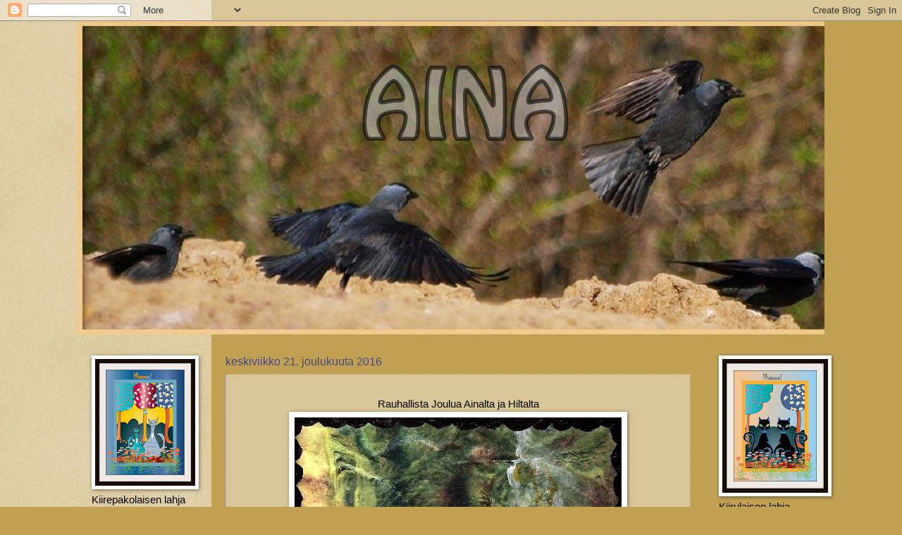

--- FILE ---
content_type: text/html; charset=UTF-8
request_url: https://ainokainen8.blogspot.com/2016/12/
body_size: 20814
content:
<!DOCTYPE html>
<html class='v2' dir='ltr' lang='fi'>
<head>
<link href='https://www.blogger.com/static/v1/widgets/335934321-css_bundle_v2.css' rel='stylesheet' type='text/css'/>
<meta content='width=1100' name='viewport'/>
<meta content='text/html; charset=UTF-8' http-equiv='Content-Type'/>
<meta content='blogger' name='generator'/>
<link href='https://ainokainen8.blogspot.com/favicon.ico' rel='icon' type='image/x-icon'/>
<link href='https://ainokainen8.blogspot.com/2016/12/' rel='canonical'/>
<link rel="alternate" type="application/atom+xml" title="AINA - Atom" href="https://ainokainen8.blogspot.com/feeds/posts/default" />
<link rel="alternate" type="application/rss+xml" title="AINA - RSS" href="https://ainokainen8.blogspot.com/feeds/posts/default?alt=rss" />
<link rel="service.post" type="application/atom+xml" title="AINA - Atom" href="https://www.blogger.com/feeds/2528103169611898490/posts/default" />
<!--Can't find substitution for tag [blog.ieCssRetrofitLinks]-->
<meta content='https://ainokainen8.blogspot.com/2016/12/' property='og:url'/>
<meta content='AINA' property='og:title'/>
<meta content='' property='og:description'/>
<title>AINA: joulukuuta 2016</title>
<style id='page-skin-1' type='text/css'><!--
/*
-----------------------------------------------
Blogger Template Style
Name:     Watermark
Designer: Blogger
URL:      www.blogger.com
----------------------------------------------- */
/* Use this with templates/1ktemplate-*.html */
/* Content
----------------------------------------------- */
body {
font: normal normal 16px Arial, Tahoma, Helvetica, FreeSans, sans-serif;
color: #000000;
background: #c0a154 url(//www.blogblog.com/1kt/watermark/body_background_birds.png) repeat-y scroll top left;
}
html body .content-outer {
min-width: 0;
max-width: 100%;
width: 100%;
}
.content-outer {
font-size: 92%;
}
a:link {
text-decoration:none;
color: #001e88;
}
a:visited {
text-decoration:none;
color: #0f2044;
}
a:hover {
text-decoration:underline;
color: #003cdb;
}
.body-fauxcolumns .cap-top {
margin-top: 30px;
background: transparent none no-repeat scroll center center;
height: 121px;
}
.content-inner {
padding: 0;
}
/* Header
----------------------------------------------- */
.header-inner .Header .titlewrapper,
.header-inner .Header .descriptionwrapper {
padding-left: 20px;
padding-right: 20px;
}
.Header h1 {
font: normal normal 60px Georgia, Utopia, 'Palatino Linotype', Palatino, serif;
color: #ffffff;
text-shadow: 2px 2px rgba(0, 0, 0, .1);
}
.Header h1 a {
color: #ffffff;
}
.Header .description {
font-size: 140%;
color: #47457d;
}
/* Tabs
----------------------------------------------- */
.tabs-inner .section {
margin: 0 20px;
}
.tabs-inner .PageList, .tabs-inner .LinkList, .tabs-inner .Labels {
margin-left: -11px;
margin-right: -11px;
background-color: rgba(0, 0, 0, 0);
border-top: 0 solid #ffffff;
border-bottom: 0 solid #ffffff;
-moz-box-shadow: 0 0 0 rgba(0, 0, 0, .3);
-webkit-box-shadow: 0 0 0 rgba(0, 0, 0, .3);
-goog-ms-box-shadow: 0 0 0 rgba(0, 0, 0, .3);
box-shadow: 0 0 0 rgba(0, 0, 0, .3);
}
.tabs-inner .PageList .widget-content,
.tabs-inner .LinkList .widget-content,
.tabs-inner .Labels .widget-content {
margin: -3px -11px;
background: transparent none  no-repeat scroll right;
}
.tabs-inner .widget ul {
padding: 2px 25px;
max-height: 34px;
background: transparent none no-repeat scroll left;
}
.tabs-inner .widget li {
border: none;
}
.tabs-inner .widget li a {
display: inline-block;
padding: .25em 1em;
font: normal normal 20px Georgia, Utopia, 'Palatino Linotype', Palatino, serif;
color: #000000;
border-right: 1px solid #b89f56;
}
.tabs-inner .widget li:first-child a {
border-left: 1px solid #b89f56;
}
.tabs-inner .widget li.selected a, .tabs-inner .widget li a:hover {
color: #000000;
}
/* Headings
----------------------------------------------- */
h2 {
font: normal normal 20px Arial, Tahoma, Helvetica, FreeSans, sans-serif;
color: #000000;
margin: 0 0 .5em;
}
h2.date-header {
font: normal normal 16px Arial, Tahoma, Helvetica, FreeSans, sans-serif;
color: #47457d;
}
/* Main
----------------------------------------------- */
.main-inner .column-center-inner,
.main-inner .column-left-inner,
.main-inner .column-right-inner {
padding: 0 5px;
}
.main-outer {
margin-top: 0;
background: transparent none no-repeat scroll top left;
}
.main-inner {
padding-top: 30px;
}
.main-cap-top {
position: relative;
}
.main-cap-top .cap-right {
position: absolute;
height: 0;
width: 100%;
bottom: 0;
background: transparent none repeat-x scroll bottom center;
}
.main-cap-top .cap-left {
position: absolute;
height: 245px;
width: 280px;
right: 0;
bottom: 0;
background: transparent none no-repeat scroll bottom left;
}
/* Posts
----------------------------------------------- */
.post-outer {
padding: 15px 20px;
margin: 0 0 25px;
background: rgba(0, 0, 0, 0) url(https://resources.blogblog.com/blogblog/data/1kt/watermark/post_background_birds.png) repeat scroll top left;
_background-image: none;
border: dotted 1px #988ec6;
-moz-box-shadow: 0 0 0 rgba(0, 0, 0, .1);
-webkit-box-shadow: 0 0 0 rgba(0, 0, 0, .1);
-goog-ms-box-shadow: 0 0 0 rgba(0, 0, 0, .1);
box-shadow: 0 0 0 rgba(0, 0, 0, .1);
}
h3.post-title {
font: normal normal 30px Georgia, Utopia, 'Palatino Linotype', Palatino, serif;
margin: 0;
}
.comments h4 {
font: normal normal 30px Georgia, Utopia, 'Palatino Linotype', Palatino, serif;
margin: 1em 0 0;
}
.post-body {
font-size: 105%;
line-height: 1.5;
position: relative;
}
.post-header {
margin: 0 0 1em;
color: #47457d;
}
.post-footer {
margin: 10px 0 0;
padding: 10px 0 0;
color: #47457d;
border-top: dashed 1px #616161;
}
#blog-pager {
font-size: 140%
}
#comments .comment-author {
padding-top: 1.5em;
border-top: dashed 1px #616161;
background-position: 0 1.5em;
}
#comments .comment-author:first-child {
padding-top: 0;
border-top: none;
}
.avatar-image-container {
margin: .2em 0 0;
}
/* Comments
----------------------------------------------- */
.comments .comments-content .icon.blog-author {
background-repeat: no-repeat;
background-image: url([data-uri]);
}
.comments .comments-content .loadmore a {
border-top: 1px solid #616161;
border-bottom: 1px solid #616161;
}
.comments .continue {
border-top: 2px solid #616161;
}
/* Widgets
----------------------------------------------- */
.widget ul, .widget #ArchiveList ul.flat {
padding: 0;
list-style: none;
}
.widget ul li, .widget #ArchiveList ul.flat li {
padding: .35em 0;
text-indent: 0;
border-top: dashed 1px #616161;
}
.widget ul li:first-child, .widget #ArchiveList ul.flat li:first-child {
border-top: none;
}
.widget .post-body ul {
list-style: disc;
}
.widget .post-body ul li {
border: none;
}
.widget .zippy {
color: #616161;
}
.post-body img, .post-body .tr-caption-container, .Profile img, .Image img,
.BlogList .item-thumbnail img {
padding: 5px;
background: #fff;
-moz-box-shadow: 1px 1px 5px rgba(0, 0, 0, .5);
-webkit-box-shadow: 1px 1px 5px rgba(0, 0, 0, .5);
-goog-ms-box-shadow: 1px 1px 5px rgba(0, 0, 0, .5);
box-shadow: 1px 1px 5px rgba(0, 0, 0, .5);
}
.post-body img, .post-body .tr-caption-container {
padding: 8px;
}
.post-body .tr-caption-container {
color: #333333;
}
.post-body .tr-caption-container img {
padding: 0;
background: transparent;
border: none;
-moz-box-shadow: 0 0 0 rgba(0, 0, 0, .1);
-webkit-box-shadow: 0 0 0 rgba(0, 0, 0, .1);
-goog-ms-box-shadow: 0 0 0 rgba(0, 0, 0, .1);
box-shadow: 0 0 0 rgba(0, 0, 0, .1);
}
/* Footer
----------------------------------------------- */
.footer-outer {
color:#988ec6;
background: #000000 url(https://resources.blogblog.com/blogblog/data/1kt/watermark/body_background_navigator.png) repeat scroll top left;
}
.footer-outer a {
color: #4276ff;
}
.footer-outer a:visited {
color: #2252cf;
}
.footer-outer a:hover {
color: #688aff;
}
.footer-outer .widget h2 {
color: #bdb1eb;
}
/* Mobile
----------------------------------------------- */
body.mobile  {
background-size: 100% auto;
}
.mobile .body-fauxcolumn-outer {
background: transparent none repeat scroll top left;
}
html .mobile .mobile-date-outer {
border-bottom: none;
background: rgba(0, 0, 0, 0) url(https://resources.blogblog.com/blogblog/data/1kt/watermark/post_background_birds.png) repeat scroll top left;
_background-image: none;
margin-bottom: 10px;
}
.mobile .main-inner .date-outer {
padding: 0;
}
.mobile .main-inner .date-header {
margin: 10px;
}
.mobile .main-cap-top {
z-index: -1;
}
.mobile .content-outer {
font-size: 100%;
}
.mobile .post-outer {
padding: 10px;
}
.mobile .main-cap-top .cap-left {
background: transparent none no-repeat scroll bottom left;
}
.mobile .body-fauxcolumns .cap-top {
margin: 0;
}
.mobile-link-button {
background: rgba(0, 0, 0, 0) url(https://resources.blogblog.com/blogblog/data/1kt/watermark/post_background_birds.png) repeat scroll top left;
}
.mobile-link-button a:link, .mobile-link-button a:visited {
color: #001e88;
}
.mobile-index-date .date-header {
color: #47457d;
}
.mobile-index-contents {
color: #000000;
}
.mobile .tabs-inner .section {
margin: 0;
}
.mobile .tabs-inner .PageList {
margin-left: 0;
margin-right: 0;
}
.mobile .tabs-inner .PageList .widget-content {
margin: 0;
color: #000000;
background: rgba(0, 0, 0, 0) url(https://resources.blogblog.com/blogblog/data/1kt/watermark/post_background_birds.png) repeat scroll top left;
}
.mobile .tabs-inner .PageList .widget-content .pagelist-arrow {
border-left: 1px solid #b89f56;
}

--></style>
<style id='template-skin-1' type='text/css'><!--
body {
min-width: 1060px;
}
.content-outer, .content-fauxcolumn-outer, .region-inner {
min-width: 1060px;
max-width: 1060px;
_width: 1060px;
}
.main-inner .columns {
padding-left: 190px;
padding-right: 170px;
}
.main-inner .fauxcolumn-center-outer {
left: 190px;
right: 170px;
/* IE6 does not respect left and right together */
_width: expression(this.parentNode.offsetWidth -
parseInt("190px") -
parseInt("170px") + 'px');
}
.main-inner .fauxcolumn-left-outer {
width: 190px;
}
.main-inner .fauxcolumn-right-outer {
width: 170px;
}
.main-inner .column-left-outer {
width: 190px;
right: 100%;
margin-left: -190px;
}
.main-inner .column-right-outer {
width: 170px;
margin-right: -170px;
}
#layout {
min-width: 0;
}
#layout .content-outer {
min-width: 0;
width: 800px;
}
#layout .region-inner {
min-width: 0;
width: auto;
}
body#layout div.add_widget {
padding: 8px;
}
body#layout div.add_widget a {
margin-left: 32px;
}
--></style>
<link href='https://www.blogger.com/dyn-css/authorization.css?targetBlogID=2528103169611898490&amp;zx=1209a55c-8bd8-4374-a74a-d583e2f1c070' media='none' onload='if(media!=&#39;all&#39;)media=&#39;all&#39;' rel='stylesheet'/><noscript><link href='https://www.blogger.com/dyn-css/authorization.css?targetBlogID=2528103169611898490&amp;zx=1209a55c-8bd8-4374-a74a-d583e2f1c070' rel='stylesheet'/></noscript>
<meta name='google-adsense-platform-account' content='ca-host-pub-1556223355139109'/>
<meta name='google-adsense-platform-domain' content='blogspot.com'/>

</head>
<body class='loading variant-birds'>
<div class='navbar section' id='navbar' name='Navigointipalkki'><div class='widget Navbar' data-version='1' id='Navbar1'><script type="text/javascript">
    function setAttributeOnload(object, attribute, val) {
      if(window.addEventListener) {
        window.addEventListener('load',
          function(){ object[attribute] = val; }, false);
      } else {
        window.attachEvent('onload', function(){ object[attribute] = val; });
      }
    }
  </script>
<div id="navbar-iframe-container"></div>
<script type="text/javascript" src="https://apis.google.com/js/platform.js"></script>
<script type="text/javascript">
      gapi.load("gapi.iframes:gapi.iframes.style.bubble", function() {
        if (gapi.iframes && gapi.iframes.getContext) {
          gapi.iframes.getContext().openChild({
              url: 'https://www.blogger.com/navbar/2528103169611898490?origin\x3dhttps://ainokainen8.blogspot.com',
              where: document.getElementById("navbar-iframe-container"),
              id: "navbar-iframe"
          });
        }
      });
    </script><script type="text/javascript">
(function() {
var script = document.createElement('script');
script.type = 'text/javascript';
script.src = '//pagead2.googlesyndication.com/pagead/js/google_top_exp.js';
var head = document.getElementsByTagName('head')[0];
if (head) {
head.appendChild(script);
}})();
</script>
</div></div>
<div class='body-fauxcolumns'>
<div class='fauxcolumn-outer body-fauxcolumn-outer'>
<div class='cap-top'>
<div class='cap-left'></div>
<div class='cap-right'></div>
</div>
<div class='fauxborder-left'>
<div class='fauxborder-right'></div>
<div class='fauxcolumn-inner'>
</div>
</div>
<div class='cap-bottom'>
<div class='cap-left'></div>
<div class='cap-right'></div>
</div>
</div>
</div>
<div class='content'>
<div class='content-fauxcolumns'>
<div class='fauxcolumn-outer content-fauxcolumn-outer'>
<div class='cap-top'>
<div class='cap-left'></div>
<div class='cap-right'></div>
</div>
<div class='fauxborder-left'>
<div class='fauxborder-right'></div>
<div class='fauxcolumn-inner'>
</div>
</div>
<div class='cap-bottom'>
<div class='cap-left'></div>
<div class='cap-right'></div>
</div>
</div>
</div>
<div class='content-outer'>
<div class='content-cap-top cap-top'>
<div class='cap-left'></div>
<div class='cap-right'></div>
</div>
<div class='fauxborder-left content-fauxborder-left'>
<div class='fauxborder-right content-fauxborder-right'></div>
<div class='content-inner'>
<header>
<div class='header-outer'>
<div class='header-cap-top cap-top'>
<div class='cap-left'></div>
<div class='cap-right'></div>
</div>
<div class='fauxborder-left header-fauxborder-left'>
<div class='fauxborder-right header-fauxborder-right'></div>
<div class='region-inner header-inner'>
<div class='header section' id='header' name='Otsikko'><div class='widget Header' data-version='1' id='Header1'>
<div id='header-inner'>
<a href='https://ainokainen8.blogspot.com/' style='display: block'>
<img alt='AINA' height='445px; ' id='Header1_headerimg' src='https://blogger.googleusercontent.com/img/b/R29vZ2xl/AVvXsEhPdx_6Q-5BHRTrLSHpCjqU9X9VoB086hTiyE6ZzN7vo8MNMV_q9IiQGqAtug9sNeRH51q6GXmEdOtikvjsZg1VlsTqLrbR4JjOKR0tJUeoog89HMjE0Kcd_qfJOhYQW_xjxgY5_O9eZjg/s1600/ivko+002-001.JPG' style='display: block' width='1134px; '/>
</a>
</div>
</div></div>
</div>
</div>
<div class='header-cap-bottom cap-bottom'>
<div class='cap-left'></div>
<div class='cap-right'></div>
</div>
</div>
</header>
<div class='tabs-outer'>
<div class='tabs-cap-top cap-top'>
<div class='cap-left'></div>
<div class='cap-right'></div>
</div>
<div class='fauxborder-left tabs-fauxborder-left'>
<div class='fauxborder-right tabs-fauxborder-right'></div>
<div class='region-inner tabs-inner'>
<div class='tabs no-items section' id='crosscol' name='Kaikki sarakkeet'>
</div>
<div class='tabs no-items section' id='crosscol-overflow' name='Cross-Column 2'></div>
</div>
</div>
<div class='tabs-cap-bottom cap-bottom'>
<div class='cap-left'></div>
<div class='cap-right'></div>
</div>
</div>
<div class='main-outer'>
<div class='main-cap-top cap-top'>
<div class='cap-left'></div>
<div class='cap-right'></div>
</div>
<div class='fauxborder-left main-fauxborder-left'>
<div class='fauxborder-right main-fauxborder-right'></div>
<div class='region-inner main-inner'>
<div class='columns fauxcolumns'>
<div class='fauxcolumn-outer fauxcolumn-center-outer'>
<div class='cap-top'>
<div class='cap-left'></div>
<div class='cap-right'></div>
</div>
<div class='fauxborder-left'>
<div class='fauxborder-right'></div>
<div class='fauxcolumn-inner'>
</div>
</div>
<div class='cap-bottom'>
<div class='cap-left'></div>
<div class='cap-right'></div>
</div>
</div>
<div class='fauxcolumn-outer fauxcolumn-left-outer'>
<div class='cap-top'>
<div class='cap-left'></div>
<div class='cap-right'></div>
</div>
<div class='fauxborder-left'>
<div class='fauxborder-right'></div>
<div class='fauxcolumn-inner'>
</div>
</div>
<div class='cap-bottom'>
<div class='cap-left'></div>
<div class='cap-right'></div>
</div>
</div>
<div class='fauxcolumn-outer fauxcolumn-right-outer'>
<div class='cap-top'>
<div class='cap-left'></div>
<div class='cap-right'></div>
</div>
<div class='fauxborder-left'>
<div class='fauxborder-right'></div>
<div class='fauxcolumn-inner'>
</div>
</div>
<div class='cap-bottom'>
<div class='cap-left'></div>
<div class='cap-right'></div>
</div>
</div>
<!-- corrects IE6 width calculation -->
<div class='columns-inner'>
<div class='column-center-outer'>
<div class='column-center-inner'>
<div class='main section' id='main' name='Ensisijainen'><div class='widget Blog' data-version='1' id='Blog1'>
<div class='blog-posts hfeed'>

          <div class="date-outer">
        
<h2 class='date-header'><span>keskiviikko 21. joulukuuta 2016</span></h2>

          <div class="date-posts">
        
<div class='post-outer'>
<div class='post hentry uncustomized-post-template' itemprop='blogPost' itemscope='itemscope' itemtype='http://schema.org/BlogPosting'>
<meta content='https://blogger.googleusercontent.com/img/b/R29vZ2xl/AVvXsEjJLIJolSYsLdL0at-VcrnD_gIp9tGkbEr_VjV5h1Am-_0HLsKrOKMFg_e6QQFeCIX6ghCjDl1MSxjpdQ2OiPQptgfldk7_Cy31s2498gh5LkKl7l4Zsj9nOd2HptzNgfeQqU-IryVAIj0/s640/PC088141-002.JPG' itemprop='image_url'/>
<meta content='2528103169611898490' itemprop='blogId'/>
<meta content='828563449477281201' itemprop='postId'/>
<a name='828563449477281201'></a>
<div class='post-header'>
<div class='post-header-line-1'></div>
</div>
<div class='post-body entry-content' id='post-body-828563449477281201' itemprop='description articleBody'>
<div class="separator" style="clear: both; text-align: center;">
Rauhallista Joulua Ainalta ja Hiltalta</div>
<div class="separator" style="clear: both; text-align: center;">
<a href="https://blogger.googleusercontent.com/img/b/R29vZ2xl/AVvXsEjJLIJolSYsLdL0at-VcrnD_gIp9tGkbEr_VjV5h1Am-_0HLsKrOKMFg_e6QQFeCIX6ghCjDl1MSxjpdQ2OiPQptgfldk7_Cy31s2498gh5LkKl7l4Zsj9nOd2HptzNgfeQqU-IryVAIj0/s1600/PC088141-002.JPG" imageanchor="1" style="margin-left: 1em; margin-right: 1em;"><img border="0" height="640" src="https://blogger.googleusercontent.com/img/b/R29vZ2xl/AVvXsEjJLIJolSYsLdL0at-VcrnD_gIp9tGkbEr_VjV5h1Am-_0HLsKrOKMFg_e6QQFeCIX6ghCjDl1MSxjpdQ2OiPQptgfldk7_Cy31s2498gh5LkKl7l4Zsj9nOd2HptzNgfeQqU-IryVAIj0/s640/PC088141-002.JPG" width="464" /></a></div>
Hiltakin lähetti hyvänjoulun toivotukset, vaikka onkin pysytellyt visusti näkymättömissä. On sitä mieltä, että Ainan kiireiden takia hänkin joutuu paitsioon, ja tietty kärsii siitä. Voi asiassa olla perääkin, mutta eihän sitä tarvitse Hiltalle myöntää ;-)
<div style='clear: both;'></div>
</div>
<div class='post-footer'>
<div class='post-footer-line post-footer-line-1'>
<span class='post-author vcard'>
Lähettänyt
<span class='fn' itemprop='author' itemscope='itemscope' itemtype='http://schema.org/Person'>
<meta content='https://www.blogger.com/profile/05599844360658995234' itemprop='url'/>
<a class='g-profile' href='https://www.blogger.com/profile/05599844360658995234' rel='author' title='author profile'>
<span itemprop='name'>Aina</span>
</a>
</span>
</span>
<span class='post-timestamp'>
klo
<meta content='https://ainokainen8.blogspot.com/2016/12/rauhallista-joulua-ainalta-ja-hiltalta.html' itemprop='url'/>
<a class='timestamp-link' href='https://ainokainen8.blogspot.com/2016/12/rauhallista-joulua-ainalta-ja-hiltalta.html' rel='bookmark' title='permanent link'><abbr class='published' itemprop='datePublished' title='2016-12-21T15:26:00+02:00'>15.26</abbr></a>
</span>
<span class='post-comment-link'>
<a class='comment-link' href='https://ainokainen8.blogspot.com/2016/12/rauhallista-joulua-ainalta-ja-hiltalta.html#comment-form' onclick=''>
8 kommenttia:
  </a>
</span>
<span class='post-icons'>
<span class='item-control blog-admin pid-1441205229'>
<a href='https://www.blogger.com/post-edit.g?blogID=2528103169611898490&postID=828563449477281201&from=pencil' title='Muokkaa tekstiä'>
<img alt='' class='icon-action' height='18' src='https://resources.blogblog.com/img/icon18_edit_allbkg.gif' width='18'/>
</a>
</span>
</span>
<div class='post-share-buttons goog-inline-block'>
<a class='goog-inline-block share-button sb-email' href='https://www.blogger.com/share-post.g?blogID=2528103169611898490&postID=828563449477281201&target=email' target='_blank' title='Kohteen lähettäminen sähköpostitse'><span class='share-button-link-text'>Kohteen lähettäminen sähköpostitse</span></a><a class='goog-inline-block share-button sb-blog' href='https://www.blogger.com/share-post.g?blogID=2528103169611898490&postID=828563449477281201&target=blog' onclick='window.open(this.href, "_blank", "height=270,width=475"); return false;' target='_blank' title='Bloggaa tästä!'><span class='share-button-link-text'>Bloggaa tästä!</span></a><a class='goog-inline-block share-button sb-twitter' href='https://www.blogger.com/share-post.g?blogID=2528103169611898490&postID=828563449477281201&target=twitter' target='_blank' title='Jaa X:ssä'><span class='share-button-link-text'>Jaa X:ssä</span></a><a class='goog-inline-block share-button sb-facebook' href='https://www.blogger.com/share-post.g?blogID=2528103169611898490&postID=828563449477281201&target=facebook' onclick='window.open(this.href, "_blank", "height=430,width=640"); return false;' target='_blank' title='Jaa Facebookiin'><span class='share-button-link-text'>Jaa Facebookiin</span></a><a class='goog-inline-block share-button sb-pinterest' href='https://www.blogger.com/share-post.g?blogID=2528103169611898490&postID=828563449477281201&target=pinterest' target='_blank' title='Jaa Pinterestiin'><span class='share-button-link-text'>Jaa Pinterestiin</span></a>
</div>
</div>
<div class='post-footer-line post-footer-line-2'>
<span class='post-labels'>
Tunnisteet:
<a href='https://ainokainen8.blogspot.com/search/label/AINA%20kertoo' rel='tag'>AINA kertoo</a>
</span>
</div>
<div class='post-footer-line post-footer-line-3'>
<span class='post-location'>
</span>
</div>
</div>
</div>
</div>

          </div></div>
        

          <div class="date-outer">
        
<h2 class='date-header'><span>maanantai 5. joulukuuta 2016</span></h2>

          <div class="date-posts">
        
<div class='post-outer'>
<div class='post hentry uncustomized-post-template' itemprop='blogPost' itemscope='itemscope' itemtype='http://schema.org/BlogPosting'>
<meta content='https://blogger.googleusercontent.com/img/b/R29vZ2xl/AVvXsEhZfDOnaqY0ey4R5j4mudP9igBtB_glu-Vu1WGgknhjPvJrEgLBCmbecP1cIXbvv0iPAnRDRvupOxhNbGT8CzvR1FZ14ZYsSn56LMZuL4GquknU480vmC1omSokgLAwlVH-drmMWSGXmvk/s400/PC048102.JPG' itemprop='image_url'/>
<meta content='2528103169611898490' itemprop='blogId'/>
<meta content='4904703800661022316' itemprop='postId'/>
<a name='4904703800661022316'></a>
<h3 class='post-title entry-title' itemprop='name'>
<a href='https://ainokainen8.blogspot.com/2016/12/kanalan-kuulumisia.html'>Kanalan kuulumisia</a>
</h3>
<div class='post-header'>
<div class='post-header-line-1'></div>
</div>
<div class='post-body entry-content' id='post-body-4904703800661022316' itemprop='description articleBody'>
<div class="separator" style="clear: both; text-align: center;">
<span style="text-align: start;">Kanalassa tapahtuu aina pieniä muutoksia. Kun aikoinaan viisi vuotta sitten laitoin kanoja, olin aika vihreä ja tietämätäön monista seikoista. Luulin, että kun otan kanoja, samat kanat ovat minulla niin kauan, kuin niitä pidän. Näin ei kutenkaan käynyt. Kanalauma on erinäisistä syistä vaihtunut alkuperäisistä kokonaan. Vielä on joitakin jäljellä, jotka otin samalle vuodelle. Yhtäkään niistä en ole pois antanut, mutta sairastumiset ovat muutamia vieneet mennessään ja kukkoja on ollut pakko laittaa&nbsp;</span>&nbsp;jokunen kappale&nbsp;<span style="text-align: start;">paremmille metsästysmaille. Tällä hetkellä minulla on yhdeksän kanaa ja kaksi kukkoa</span></div>
<div class="separator" style="clear: both; text-align: center;">
<a href="https://blogger.googleusercontent.com/img/b/R29vZ2xl/AVvXsEhZfDOnaqY0ey4R5j4mudP9igBtB_glu-Vu1WGgknhjPvJrEgLBCmbecP1cIXbvv0iPAnRDRvupOxhNbGT8CzvR1FZ14ZYsSn56LMZuL4GquknU480vmC1omSokgLAwlVH-drmMWSGXmvk/s1600/PC048102.JPG" imageanchor="1" style="margin-left: 1em; margin-right: 1em;"><img border="0" height="356" src="https://blogger.googleusercontent.com/img/b/R29vZ2xl/AVvXsEhZfDOnaqY0ey4R5j4mudP9igBtB_glu-Vu1WGgknhjPvJrEgLBCmbecP1cIXbvv0iPAnRDRvupOxhNbGT8CzvR1FZ14ZYsSn56LMZuL4GquknU480vmC1omSokgLAwlVH-drmMWSGXmvk/s400/PC048102.JPG" width="400" /></a></div>
<div class="separator" style="clear: both; text-align: center;">
Hän on Hiili. Hiilen äiti on puhtaan valkoinen sulkajalka ja isä kiuruvetinen mustankirjava kukko. Hiili on noin kolmen kuukauden ikäinen nuorineiti. Ihana lärpättäjä äänenmurroksineen.</div>
<br />
<div class="separator" style="clear: both; text-align: center;">
<a href="https://blogger.googleusercontent.com/img/b/R29vZ2xl/AVvXsEitVTZdc0gDhrk8DOT5rmHXd7IF8f4-dpJEdnQdRsJce70vyPs8RKaSigfbCvrkzAw7ingLq-gsGZZcS2ZGS9zH_CdKzn1QnDECc85Jr92BlKhhZYLUYGbl1QkE3L0DjJ-rOgcCQIthVzw/s1600/PC048110.JPG" imageanchor="1" style="margin-left: 1em; margin-right: 1em;"><img border="0" height="400" src="https://blogger.googleusercontent.com/img/b/R29vZ2xl/AVvXsEitVTZdc0gDhrk8DOT5rmHXd7IF8f4-dpJEdnQdRsJce70vyPs8RKaSigfbCvrkzAw7ingLq-gsGZZcS2ZGS9zH_CdKzn1QnDECc85Jr92BlKhhZYLUYGbl1QkE3L0DjJ-rOgcCQIthVzw/s400/PC048110.JPG" width="393" /></a></div>
<div class="separator" style="clear: both; text-align: center;">
Roope on Hiilen veli saman emon hautoma kukkopoika. Roope on kiltti kukon alku. Väritykseltään hyvin kanamainen. Katsotaan, kuinka höyhenistö lopulta kehittyy.</div>
<br />
<div class="separator" style="clear: both; text-align: center;">
<a href="https://blogger.googleusercontent.com/img/b/R29vZ2xl/AVvXsEgmhxielDldtsD6BC59iaCp8ptN29MrQKuk5K2BpB55r8H3qkzXivwcTvlOq9HUhNSMJPV7EsBdXxh199oiumfbFXEJlfeubd7g95K8F4L4-Fia68bj4vppVOifA9gzheqy2axdf6ZWvHU/s1600/PC048108.JPG" imageanchor="1" style="margin-left: 1em; margin-right: 1em;"><img border="0" height="280" src="https://blogger.googleusercontent.com/img/b/R29vZ2xl/AVvXsEgmhxielDldtsD6BC59iaCp8ptN29MrQKuk5K2BpB55r8H3qkzXivwcTvlOq9HUhNSMJPV7EsBdXxh199oiumfbFXEJlfeubd7g95K8F4L4-Fia68bj4vppVOifA9gzheqy2axdf6ZWvHU/s400/PC048108.JPG" width="400" /></a></div>
<div class="separator" style="clear: both; text-align: center;">
Santeri on dementoituneen kanaemon hautoma. Sanomme Suklaata dementoituneeksi, koska hän ei ole muninut moneen vuoteen, mutta on hyväkuntoinen kana. Sitten yhtä-äkkiä yllättää ja alkaa hautoa. Kolmesta munasta yksi syttyi ja Santeri sai mahdollisuutensa näyttää kukkoutensa. Jos kukot ovat luonteeltaan sopeutuvia, niin mnolemmat mahtuvat kanalaamme.</div>
<br />
<div class="separator" style="clear: both; text-align: center;">
<a href="https://blogger.googleusercontent.com/img/b/R29vZ2xl/AVvXsEgA5M4AIZx4LWhjQhcP8wHRg3E-gBpT4JexuGMgXfeqngH-g8zvvVz8gj89P_p4uZTqXRi_7cM8Sl3y0QsArxhiap7osU4bn11FXwQW2rUR5jGG3u0amdoi4jNAea0e-bdyWlpjZHH0-XU/s1600/PC048124.JPG" imageanchor="1" style="margin-left: 1em; margin-right: 1em;"><img border="0" height="211" src="https://blogger.googleusercontent.com/img/b/R29vZ2xl/AVvXsEgA5M4AIZx4LWhjQhcP8wHRg3E-gBpT4JexuGMgXfeqngH-g8zvvVz8gj89P_p4uZTqXRi_7cM8Sl3y0QsArxhiap7osU4bn11FXwQW2rUR5jGG3u0amdoi4jNAea0e-bdyWlpjZHH0-XU/s400/PC048124.JPG" width="400" /></a></div>
<div class="separator" style="clear: both; text-align: center;">
Tässä muuta katrasta muutama kappale. Sopuisaa sakkia kaikki.</div>
<br />
<div class="separator" style="clear: both; text-align: center;">
<a href="https://blogger.googleusercontent.com/img/b/R29vZ2xl/AVvXsEhFMGksz8TeVVo4xkm59MWholSb3F7NKcnqlj7tei0iKEO8oOPZqjIj-0piRBmjZGJPIdLBk-n22vuK5BOMUfCVgKi7VRn8sNl-WUNps1hM8tkWYNzTzvlE5c5j_hWwIKDse6D4vVp1fgY/s1600/PC048116.JPG" imageanchor="1" style="margin-left: 1em; margin-right: 1em;"><img border="0" height="400" src="https://blogger.googleusercontent.com/img/b/R29vZ2xl/AVvXsEhFMGksz8TeVVo4xkm59MWholSb3F7NKcnqlj7tei0iKEO8oOPZqjIj-0piRBmjZGJPIdLBk-n22vuK5BOMUfCVgKi7VRn8sNl-WUNps1hM8tkWYNzTzvlE5c5j_hWwIKDse6D4vVp1fgY/s400/PC048116.JPG" width="377" /></a></div>
<div class="separator" style="clear: both; text-align: center;">
Kyllä luonto tikanpojan puuhun ajaa, sanoo vanha sananlasku. Eikä se tee poikkeusta kanalassakaan. Pääsin todistamaan ensimmäisiä aikuistumisharjoituksia. Vähän vaapperaa vielä, mutta onhan panijakin vielä pantavaa pienempi ;-D Iloista joulun odotusta :)</div>
<br />
<div style='clear: both;'></div>
</div>
<div class='post-footer'>
<div class='post-footer-line post-footer-line-1'>
<span class='post-author vcard'>
Lähettänyt
<span class='fn' itemprop='author' itemscope='itemscope' itemtype='http://schema.org/Person'>
<meta content='https://www.blogger.com/profile/05599844360658995234' itemprop='url'/>
<a class='g-profile' href='https://www.blogger.com/profile/05599844360658995234' rel='author' title='author profile'>
<span itemprop='name'>Aina</span>
</a>
</span>
</span>
<span class='post-timestamp'>
klo
<meta content='https://ainokainen8.blogspot.com/2016/12/kanalan-kuulumisia.html' itemprop='url'/>
<a class='timestamp-link' href='https://ainokainen8.blogspot.com/2016/12/kanalan-kuulumisia.html' rel='bookmark' title='permanent link'><abbr class='published' itemprop='datePublished' title='2016-12-05T08:04:00+02:00'>8.04</abbr></a>
</span>
<span class='post-comment-link'>
<a class='comment-link' href='https://ainokainen8.blogspot.com/2016/12/kanalan-kuulumisia.html#comment-form' onclick=''>
15 kommenttia:
  </a>
</span>
<span class='post-icons'>
<span class='item-control blog-admin pid-1441205229'>
<a href='https://www.blogger.com/post-edit.g?blogID=2528103169611898490&postID=4904703800661022316&from=pencil' title='Muokkaa tekstiä'>
<img alt='' class='icon-action' height='18' src='https://resources.blogblog.com/img/icon18_edit_allbkg.gif' width='18'/>
</a>
</span>
</span>
<div class='post-share-buttons goog-inline-block'>
<a class='goog-inline-block share-button sb-email' href='https://www.blogger.com/share-post.g?blogID=2528103169611898490&postID=4904703800661022316&target=email' target='_blank' title='Kohteen lähettäminen sähköpostitse'><span class='share-button-link-text'>Kohteen lähettäminen sähköpostitse</span></a><a class='goog-inline-block share-button sb-blog' href='https://www.blogger.com/share-post.g?blogID=2528103169611898490&postID=4904703800661022316&target=blog' onclick='window.open(this.href, "_blank", "height=270,width=475"); return false;' target='_blank' title='Bloggaa tästä!'><span class='share-button-link-text'>Bloggaa tästä!</span></a><a class='goog-inline-block share-button sb-twitter' href='https://www.blogger.com/share-post.g?blogID=2528103169611898490&postID=4904703800661022316&target=twitter' target='_blank' title='Jaa X:ssä'><span class='share-button-link-text'>Jaa X:ssä</span></a><a class='goog-inline-block share-button sb-facebook' href='https://www.blogger.com/share-post.g?blogID=2528103169611898490&postID=4904703800661022316&target=facebook' onclick='window.open(this.href, "_blank", "height=430,width=640"); return false;' target='_blank' title='Jaa Facebookiin'><span class='share-button-link-text'>Jaa Facebookiin</span></a><a class='goog-inline-block share-button sb-pinterest' href='https://www.blogger.com/share-post.g?blogID=2528103169611898490&postID=4904703800661022316&target=pinterest' target='_blank' title='Jaa Pinterestiin'><span class='share-button-link-text'>Jaa Pinterestiin</span></a>
</div>
</div>
<div class='post-footer-line post-footer-line-2'>
<span class='post-labels'>
Tunnisteet:
<a href='https://ainokainen8.blogspot.com/search/label/Kanat' rel='tag'>Kanat</a>
</span>
</div>
<div class='post-footer-line post-footer-line-3'>
<span class='post-location'>
</span>
</div>
</div>
</div>
</div>

        </div></div>
      
</div>
<div class='blog-pager' id='blog-pager'>
<span id='blog-pager-newer-link'>
<a class='blog-pager-newer-link' href='https://ainokainen8.blogspot.com/search?updated-max=2020-01-08T07:31:00%2B02:00&amp;max-results=15&amp;reverse-paginate=true' id='Blog1_blog-pager-newer-link' title='Uudemmat tekstit'>Uudemmat tekstit</a>
</span>
<span id='blog-pager-older-link'>
<a class='blog-pager-older-link' href='https://ainokainen8.blogspot.com/search?updated-max=2016-12-05T08:04:00%2B02:00&amp;max-results=15' id='Blog1_blog-pager-older-link' title='Vanhemmat tekstit'>Vanhemmat tekstit</a>
</span>
<a class='home-link' href='https://ainokainen8.blogspot.com/'>Etusivu</a>
</div>
<div class='clear'></div>
<div class='blog-feeds'>
<div class='feed-links'>
Tilaa:
<a class='feed-link' href='https://ainokainen8.blogspot.com/feeds/posts/default' target='_blank' type='application/atom+xml'>Kommentit (Atom)</a>
</div>
</div>
</div></div>
</div>
</div>
<div class='column-left-outer'>
<div class='column-left-inner'>
<aside>
<div class='sidebar section' id='sidebar-left-1'><div class='widget Image' data-version='1' id='Image9'>
<div class='widget-content'>
<img alt='' height='180' id='Image9_img' src='https://blogger.googleusercontent.com/img/b/R29vZ2xl/AVvXsEhKXauJZBZBB2-VyFHyBBwj_hdkRGqVOuHXSYTmV1Nl_Ddsxe8NhQJzC05803734b3v8VLPqe0ztUSfalOdSxxrHOGjyjATsPivZuYQdj8aY-OLapTsS6GxkyVDY4Wej-DlYPANYtR42Ng/s180/kissakortti.jpg' width='142'/>
<br/>
<span class='caption'>Kiirepakolaisen lahja mau-kuulle</span>
</div>
<div class='clear'></div>
</div><div class='widget Profile' data-version='1' id='Profile1'>
<h2>Tietoja minusta</h2>
<div class='widget-content'>
<a href='https://www.blogger.com/profile/05599844360658995234'><img alt='Oma kuva' class='profile-img' height='80' src='//blogger.googleusercontent.com/img/b/R29vZ2xl/AVvXsEi86PCKGzYUCBwCSarfOOGoD0TBzh3yjgTh7_tTuG-I_PDcD22cNeU85UzURlgAQHUN3qXu_1CB-8a-_6TXTV0ltm0QNbH84WwK_yn1f0ioGkT2K4viLa2GkG8n4SUZlw/s113/PB030554.JPG' width='59'/></a>
<dl class='profile-datablock'>
<dt class='profile-data'>
<a class='profile-name-link g-profile' href='https://www.blogger.com/profile/05599844360658995234' rel='author' style='background-image: url(//www.blogger.com/img/logo-16.png);'>
Aina
</a>
</dt>
</dl>
<a class='profile-link' href='https://www.blogger.com/profile/05599844360658995234' rel='author'>Tarkastele profiilia</a>
<div class='clear'></div>
</div>
</div><div class='widget Label' data-version='1' id='Label1'>
<h2>Tunnisteet</h2>
<div class='widget-content list-label-widget-content'>
<ul>
<li>
<a dir='ltr' href='https://ainokainen8.blogspot.com/search/label/Abstrakti'>Abstrakti</a>
<span dir='ltr'>(10)</span>
</li>
<li>
<a dir='ltr' href='https://ainokainen8.blogspot.com/search/label/AINA%20kertoo'>AINA kertoo</a>
<span dir='ltr'>(32)</span>
</li>
<li>
<a dir='ltr' href='https://ainokainen8.blogspot.com/search/label/Asetelma'>Asetelma</a>
<span dir='ltr'>(10)</span>
</li>
<li>
<a dir='ltr' href='https://ainokainen8.blogspot.com/search/label/ATC-kortit'>ATC-kortit</a>
<span dir='ltr'>(3)</span>
</li>
<li>
<a dir='ltr' href='https://ainokainen8.blogspot.com/search/label/Dol-%209'>Dol- 9</a>
<span dir='ltr'>(11)</span>
</li>
<li>
<a dir='ltr' href='https://ainokainen8.blogspot.com/search/label/Doodling'>Doodling</a>
<span dir='ltr'>(3)</span>
</li>
<li>
<a dir='ltr' href='https://ainokainen8.blogspot.com/search/label/El%C3%A4inyst%C3%A4v%C3%A4t'>Eläinystävät</a>
<span dir='ltr'>(21)</span>
</li>
<li>
<a dir='ltr' href='https://ainokainen8.blogspot.com/search/label/Hiltan%20puuhat'>Hiltan puuhat</a>
<span dir='ltr'>(31)</span>
</li>
<li>
<a dir='ltr' href='https://ainokainen8.blogspot.com/search/label/Kanat'>Kanat</a>
<span dir='ltr'>(31)</span>
</li>
<li>
<a dir='ltr' href='https://ainokainen8.blogspot.com/search/label/Kasvot'>Kasvot</a>
<span dir='ltr'>(9)</span>
</li>
<li>
<a dir='ltr' href='https://ainokainen8.blogspot.com/search/label/Kihivas'>Kihivas</a>
<span dir='ltr'>(19)</span>
</li>
<li>
<a dir='ltr' href='https://ainokainen8.blogspot.com/search/label/Kirja'>Kirja</a>
<span dir='ltr'>(1)</span>
</li>
<li>
<a dir='ltr' href='https://ainokainen8.blogspot.com/search/label/Kirjan%20tarinaa'>Kirjan tarinaa</a>
<span dir='ltr'>(1)</span>
</li>
<li>
<a dir='ltr' href='https://ainokainen8.blogspot.com/search/label/Kirjat'>Kirjat</a>
<span dir='ltr'>(1)</span>
</li>
<li>
<a dir='ltr' href='https://ainokainen8.blogspot.com/search/label/Kollaasit'>Kollaasit</a>
<span dir='ltr'>(20)</span>
</li>
<li>
<a dir='ltr' href='https://ainokainen8.blogspot.com/search/label/Kortti'>Kortti</a>
<span dir='ltr'>(8)</span>
</li>
<li>
<a dir='ltr' href='https://ainokainen8.blogspot.com/search/label/Krapu'>Krapu</a>
<span dir='ltr'>(17)</span>
</li>
<li>
<a dir='ltr' href='https://ainokainen8.blogspot.com/search/label/Kuvamanipulaatioita'>Kuvamanipulaatioita</a>
<span dir='ltr'>(4)</span>
</li>
<li>
<a dir='ltr' href='https://ainokainen8.blogspot.com/search/label/Kuvanurkka'>Kuvanurkka</a>
<span dir='ltr'>(105)</span>
</li>
<li>
<a dir='ltr' href='https://ainokainen8.blogspot.com/search/label/Leikki'>Leikki</a>
<span dir='ltr'>(14)</span>
</li>
<li>
<a dir='ltr' href='https://ainokainen8.blogspot.com/search/label/Luova%20lauantai'>Luova lauantai</a>
<span dir='ltr'>(23)</span>
</li>
<li>
<a dir='ltr' href='https://ainokainen8.blogspot.com/search/label/Lupaus'>Lupaus</a>
<span dir='ltr'>(1)</span>
</li>
<li>
<a dir='ltr' href='https://ainokainen8.blogspot.com/search/label/Makro'>Makro</a>
<span dir='ltr'>(11)</span>
</li>
<li>
<a dir='ltr' href='https://ainokainen8.blogspot.com/search/label/Mandala'>Mandala</a>
<span dir='ltr'>(33)</span>
</li>
<li>
<a dir='ltr' href='https://ainokainen8.blogspot.com/search/label/Mehil%C3%A4isvahav%C3%A4ri'>Mehiläisvahaväri</a>
<span dir='ltr'>(5)</span>
</li>
<li>
<a dir='ltr' href='https://ainokainen8.blogspot.com/search/label/Mets%C3%A4'>Metsä</a>
<span dir='ltr'>(10)</span>
</li>
<li>
<a dir='ltr' href='https://ainokainen8.blogspot.com/search/label/Mettiset'>Mettiset</a>
<span dir='ltr'>(10)</span>
</li>
<li>
<a dir='ltr' href='https://ainokainen8.blogspot.com/search/label/Mixed%20Mediaa'>Mixed Mediaa</a>
<span dir='ltr'>(10)</span>
</li>
<li>
<a dir='ltr' href='https://ainokainen8.blogspot.com/search/label/Monotypia'>Monotypia</a>
<span dir='ltr'>(7)</span>
</li>
<li>
<a dir='ltr' href='https://ainokainen8.blogspot.com/search/label/Mustaa%20ja%20valkoista'>Mustaa ja valkoista</a>
<span dir='ltr'>(3)</span>
</li>
<li>
<a dir='ltr' href='https://ainokainen8.blogspot.com/search/label/Naama'>Naama</a>
<span dir='ltr'>(9)</span>
</li>
<li>
<a dir='ltr' href='https://ainokainen8.blogspot.com/search/label/Nakertelua'>Nakertelua</a>
<span dir='ltr'>(2)</span>
</li>
<li>
<a dir='ltr' href='https://ainokainen8.blogspot.com/search/label/Onnittelut'>Onnittelut</a>
<span dir='ltr'>(1)</span>
</li>
<li>
<a dir='ltr' href='https://ainokainen8.blogspot.com/search/label/Puutarha'>Puutarha</a>
<span dir='ltr'>(15)</span>
</li>
<li>
<a dir='ltr' href='https://ainokainen8.blogspot.com/search/label/Runo'>Runo</a>
<span dir='ltr'>(3)</span>
</li>
<li>
<a dir='ltr' href='https://ainokainen8.blogspot.com/search/label/Tarinoita%20%20ja%20kokertomuksia.'>Tarinoita  ja kokertomuksia.</a>
<span dir='ltr'>(1)</span>
</li>
<li>
<a dir='ltr' href='https://ainokainen8.blogspot.com/search/label/Tarinoita%20ja%20kertomuksia%20p%C3%B6yt%C3%A4laatikon%20uumenista'>Tarinoita ja kertomuksia pöytälaatikon uumenista</a>
<span dir='ltr'>(3)</span>
</li>
<li>
<a dir='ltr' href='https://ainokainen8.blogspot.com/search/label/Tarinoita%20ja%20kertomuksia.'>Tarinoita ja kertomuksia.</a>
<span dir='ltr'>(1)</span>
</li>
<li>
<a dir='ltr' href='https://ainokainen8.blogspot.com/search/label/Tarinoita.%20jatkokertomuksia.'>Tarinoita. jatkokertomuksia.</a>
<span dir='ltr'>(1)</span>
</li>
<li>
<a dir='ltr' href='https://ainokainen8.blogspot.com/search/label/Teemakuun%20taide'>Teemakuun taide</a>
<span dir='ltr'>(39)</span>
</li>
<li>
<a dir='ltr' href='https://ainokainen8.blogspot.com/search/label/Valokuvatorstai'>Valokuvatorstai</a>
<span dir='ltr'>(6)</span>
</li>
<li>
<a dir='ltr' href='https://ainokainen8.blogspot.com/search/label/vasuri'>vasuri</a>
<span dir='ltr'>(1)</span>
</li>
<li>
<a dir='ltr' href='https://ainokainen8.blogspot.com/search/label/Vesiviljely'>Vesiviljely</a>
<span dir='ltr'>(2)</span>
</li>
<li>
<a dir='ltr' href='https://ainokainen8.blogspot.com/search/label/Vuosikampa'>Vuosikampa</a>
<span dir='ltr'>(14)</span>
</li>
<li>
<a dir='ltr' href='https://ainokainen8.blogspot.com/search/label/v%C3%A4rikyn%C3%A4'>värikynä</a>
<span dir='ltr'>(1)</span>
</li>
<li>
<a dir='ltr' href='https://ainokainen8.blogspot.com/search/label/Zen-'>Zen-</a>
<span dir='ltr'>(1)</span>
</li>
</ul>
<div class='clear'></div>
</div>
</div><div class='widget BlogList' data-version='1' id='BlogList1'>
<div class='widget-content'>
<div class='blog-list-container' id='BlogList1_container'>
<ul id='BlogList1_blogs'>
<li style='display: block;'>
<div class='blog-icon'>
<img data-lateloadsrc='https://lh3.googleusercontent.com/blogger_img_proxy/AEn0k_vsiKhRHM1LdYr4X2FIo8wrS_MSi63Rl5wLQfSbGkskIqalSWSAxJcqfS2dvhuPM1LzgN3xvGFy_5kKxV4QfqgdZBfxnE0NfKOGMR08ykIshQ=s16-w16-h16' height='16' width='16'/>
</div>
<div class='blog-content'>
<div class='blog-title'>
<a href='https://kommintanhua.blogspot.com/' target='_blank'>
KuvaKirjeitä Karsikonperältä</a>
</div>
<div class='item-content'>
<div class='item-thumbnail'>
<a href='https://kommintanhua.blogspot.com/' target='_blank'>
<img alt='' border='0' height='72' src='https://blogger.googleusercontent.com/img/a/AVvXsEiZZGeftDwmczO26Old4xljOCFw9kOtCVN2V1o47mvYrbL_n0WAyGnjoPD9d-FIorkJjgs4OGYrxQ845IZkiUk9ovRYkLAHb8VroRASBQF6xDOOP9u-mlDNFGb0b1Ysuc0d0ODxfuHfxcHN2Ai3S8LM600eV-ISEN_Nw2qcemwFtkX2hKKLWbDRd3fQT4fE=s72-w288-h400-c' width='72'/>
</a>
</div>
<span class='item-title'>
<a href='https://kommintanhua.blogspot.com/2026/01/neuvolakaynti.html' target='_blank'>
Neuvolakäynti
</a>
</span>
</div>
</div>
<div style='clear: both;'></div>
</li>
<li style='display: block;'>
<div class='blog-icon'>
<img data-lateloadsrc='https://lh3.googleusercontent.com/blogger_img_proxy/AEn0k_vZdvMo3spTlt_dtRMWd0x9EolFcaZ98pY0Wd4UF50dbz2tmRRVX-0Laq8hEkkjIPyW7gxKGCCCSLn9xEZEDx6o0o99RujkDKmouhLh9O3IZ7PUtQ=s16-w16-h16' height='16' width='16'/>
</div>
<div class='blog-content'>
<div class='blog-title'>
<a href='https://susupetalsanat.wordpress.com' target='_blank'>
SusuPetal</a>
</div>
<div class='item-content'>
<span class='item-title'>
<a href='https://susupetalsanat.wordpress.com/2026/01/25/naapuri/' target='_blank'>
Naapuri
</a>
</span>
</div>
</div>
<div style='clear: both;'></div>
</li>
<li style='display: block;'>
<div class='blog-icon'>
<img data-lateloadsrc='https://lh3.googleusercontent.com/blogger_img_proxy/AEn0k_umwdCTcWnl0825zjgc9ctBwShVeHmTIwdvQ4lQxpQthI-vQs78y0lzANuCvs-IPA4_T8YwfOguIZu4KJqPJdcjUkPDprUcvNy7wjzWPaM=s16-w16-h16' height='16' width='16'/>
</div>
<div class='blog-content'>
<div class='blog-title'>
<a href='https://omaverstas.blogspot.com/' target='_blank'>
Oma Verstas</a>
</div>
<div class='item-content'>
<div class='item-thumbnail'>
<a href='https://omaverstas.blogspot.com/' target='_blank'>
<img alt='' border='0' height='72' src='https://blogger.googleusercontent.com/img/b/R29vZ2xl/AVvXsEjC8E9CTsuHwhqq_PbSfAvhc4Y8EetHyJxa1x12ZOTxh-F-Rs08hoEAhMjYOv1mIwapjQZX_8mqOmiPiYjUQAc1VQR2nXgnX3iCBgwBNzCITa9Lp0NuGqX13wjkNDJdwArd78ksqxHs3YmesCWbvoTcpz4Pa8R3wKnF8fOpgFbajRCNrUZa6cixS5RTCbtc/s72-w300-h400-c/20251013_092803.jpg' width='72'/>
</a>
</div>
<span class='item-title'>
<a href='https://omaverstas.blogspot.com/2025/10/ajatuksia-lukukokemuksesta.html' target='_blank'>
Lumoava kirja
</a>
</span>
</div>
</div>
<div style='clear: both;'></div>
</li>
<li style='display: block;'>
<div class='blog-icon'>
<img data-lateloadsrc='https://lh3.googleusercontent.com/blogger_img_proxy/AEn0k_sHYbT2ocZaSbS7FNy8Yak5I4ArpC_aBHwX62BukGtrE08DOzLwmLCQBOTLPAwABrnwjQRIQASURtYv7lj6n0PYZdNJiuAuzK2iogk0bsXeXak=s16-w16-h16' height='16' width='16'/>
</div>
<div class='blog-content'>
<div class='blog-title'>
<a href='http://siltajoensirkus.blogspot.com/' target='_blank'>
Siltajoen Sirkus - kanamaisia kirjoituksia</a>
</div>
<div class='item-content'>
<div class='item-thumbnail'>
<a href='http://siltajoensirkus.blogspot.com/' target='_blank'>
<img alt='' border='0' height='72' src='https://blogger.googleusercontent.com/img/b/R29vZ2xl/AVvXsEhOV4uOH-Tss3oE-vBWBWjWG6QTpeD7BHXaswrslGBsi4UnYAe5v1uILeaGJ_EoJ9wHus2NIhP3ciUj-tgQk7DfjJyG-rsHC6pZR51y3Qre5JItojCZVy9U_wHbSf4IP29WXS4FIjcPFg9Nk5lC2i16zzs8R3ELuPKD_VZfpoTBCog3ZeM5hLupOM5aSD9T/s72-w309-h507-c/WhatsApp%20Image%202025-08-24%20at%2014.30.45.jpeg' width='72'/>
</a>
</div>
<span class='item-title'>
<a href='http://siltajoensirkus.blogspot.com/2025/09/syyskuulumisia-sirkuksesta.html' target='_blank'>
Syyskuulumisia Sirkuksesta
</a>
</span>
</div>
</div>
<div style='clear: both;'></div>
</li>
<li style='display: block;'>
<div class='blog-icon'>
<img data-lateloadsrc='https://lh3.googleusercontent.com/blogger_img_proxy/AEn0k_ta9Lt_NqzqfeJ-a7f9u2Uaer1KWVmvPWX3Wfs-Ku_1T1IQcQmP1G7yWVkn4PiutSR1yTRDxQV3C_cJxLzW32WWH05aFHhDki5dlu2IBrM=s16-w16-h16' height='16' width='16'/>
</div>
<div class='blog-content'>
<div class='blog-title'>
<a href='https://merjamamiska.blogspot.com/' target='_blank'>
Harakan sivut</a>
</div>
<div class='item-content'>
<div class='item-thumbnail'>
<a href='https://merjamamiska.blogspot.com/' target='_blank'>
<img alt='' border='0' height='72' src='https://blogger.googleusercontent.com/img/b/R29vZ2xl/AVvXsEg0IpkDjlfblCKnjSF3tIUXQqqtAr746CN0fihEujVQZbm5DxhX-15xJ0h70xDwMjudSPyWqas1l81K_JB6YHnd5NVZigTs_lUBpXo1m0jx2vUOI6Lu_uU5zKxZ2BLN39ZWGdce1ia5w8QOzn1ul7sgpF4SyNMsPOYiilJVwu-0dlGy1fuVSNvASkCS/s72-w576-h640-c/kipu%20voi%20olla%20liian%20iso.jpg' width='72'/>
</a>
</div>
<span class='item-title'>
<a href='https://merjamamiska.blogspot.com/2023/05/teemakuu-88-liian-iso.html' target='_blank'>
TEEMAKUU 88. LIIAN ISO
</a>
</span>
</div>
</div>
<div style='clear: both;'></div>
</li>
<li style='display: none;'>
<div class='blog-icon'>
<img data-lateloadsrc='https://lh3.googleusercontent.com/blogger_img_proxy/AEn0k_up1HaM5OqMJoIVFjG-OREjfBMTGM5GtOOpelN8kcVxV-Az1-ahIegTGs6cvz4JP3FNkAeakb9bNqDYG1XSGaXaPBsYDlc6FqnL=s16-w16-h16' height='16' width='16'/>
</div>
<div class='blog-content'>
<div class='blog-title'>
<a href='https://uggla.vuodatus.net/' target='_blank'>
uggla</a>
</div>
<div class='item-content'>
<span class='item-title'>
<a href='https://uggla.vuodatus.net/lue/2021/12/lapsuuden-joulu' target='_blank'>
Lapsuuden Joulu
</a>
</span>
</div>
</div>
<div style='clear: both;'></div>
</li>
<li style='display: none;'>
<div class='blog-icon'>
<img data-lateloadsrc='https://lh3.googleusercontent.com/blogger_img_proxy/AEn0k_sETVRMf6yYS9f3kz2qN0ym8azacWm2WaKAi0_l3x-a07hHBFfH0kadFnZLgl7wcgx9HvUZWEWdVwGPRbQVHq_y-HAjuA9xTtts5ni2VeBo-Q=s16-w16-h16' height='16' width='16'/>
</div>
<div class='blog-content'>
<div class='blog-title'>
<a href='https://digi-passions.blogspot.com/' target='_blank'>
Digi Passions</a>
</div>
<div class='item-content'>
<div class='item-thumbnail'>
<a href='https://digi-passions.blogspot.com/' target='_blank'>
<img alt='' border='0' height='72' src='https://1.bp.blogspot.com/-bztSw79x-Xs/YR4AhTzAoII/AAAAAAAA9mk/eAoG0iaD7ywDZH_NnX4r99GrhmiG2kOJwCLcBGAsYHQ/s72-w640-h612-c/ph%2B6.jpg' width='72'/>
</a>
</div>
<span class='item-title'>
<a href='https://digi-passions.blogspot.com/2021/08/sataa-sataa-ropisee.html' target='_blank'>
Sataa, sataa, ropisee...
</a>
</span>
</div>
</div>
<div style='clear: both;'></div>
</li>
<li style='display: none;'>
<div class='blog-icon'>
<img data-lateloadsrc='https://lh3.googleusercontent.com/blogger_img_proxy/AEn0k_un2RPGkn4c5bNnzCijgBDfKOG9y42dW9lIQaUaPisSGQ__Il58wGKFbsMH4x9dqSwNXkE5anjYnYVnER0BlqydkQQA=s16-w16-h16' height='16' width='16'/>
</div>
<div class='blog-content'>
<div class='blog-title'>
<a href='https://blogitse.com' target='_blank'>
BLOGitse</a>
</div>
<div class='item-content'>
<span class='item-title'>
<a href='https://blogitse.com/2020/12/11/happy-holidays-5/' target='_blank'>
Happy Holidays!
</a>
</span>
</div>
</div>
<div style='clear: both;'></div>
</li>
<li style='display: none;'>
<div class='blog-icon'>
<img data-lateloadsrc='https://lh3.googleusercontent.com/blogger_img_proxy/AEn0k_tewGouyCul7FJUn-CV2UY8ukLHTLNQxrdJHzSzxUtnmKHNYIEcbb-Zzvqie7LLKJs3KbrbGMvxErD68IvRedR-4u0ZtbBnk9IcxmO0-Mg=s16-w16-h16' height='16' width='16'/>
</div>
<div class='blog-content'>
<div class='blog-title'>
<a href='https://pearlblogi.vuodatus.net/' target='_blank'>
pearl</a>
</div>
<div class='item-content'>
<span class='item-title'>
<a href='https://pearlblogi.vuodatus.net/lue/2020/06/koronan-hyotypuolia-1' target='_blank'>
Koronan hyötypuolia.
</a>
</span>
</div>
</div>
<div style='clear: both;'></div>
</li>
<li style='display: none;'>
<div class='blog-icon'>
<img data-lateloadsrc='https://lh3.googleusercontent.com/blogger_img_proxy/AEn0k_slvNGsST-cKk1OwP1l9tPIxJaplDCfw1txUGc84AZ2W9B_d10wMcyzMiGE4l7naQAMO3QmVm5KYSlvEumvXVOWIofqUohSdSDr4SLlj168=s16-w16-h16' height='16' width='16'/>
</div>
<div class='blog-content'>
<div class='blog-title'>
<a href='https://villiturkki.vuodatus.net/' target='_blank'>
Villiturkki</a>
</div>
<div class='item-content'>
<span class='item-title'>
<a href='https://villiturkki.vuodatus.net/lue/2018/12/joulu-2018' target='_blank'>
Joulu 2018
</a>
</span>
</div>
</div>
<div style='clear: both;'></div>
</li>
</ul>
<div class='show-option'>
<span id='BlogList1_show-n' style='display: none;'>
<a href='javascript:void(0)' onclick='return false;'>
Näytä 5
</a>
</span>
<span id='BlogList1_show-all' style='margin-left: 5px;'>
<a href='javascript:void(0)' onclick='return false;'>
Näytä kaikki
</a>
</span>
</div>
<div class='clear'></div>
</div>
</div>
</div><div class='widget Followers' data-version='1' id='Followers1'>
<h2 class='title'>Lukijat</h2>
<div class='widget-content'>
<div id='Followers1-wrapper'>
<div style='margin-right:2px;'>
<div><script type="text/javascript" src="https://apis.google.com/js/platform.js"></script>
<div id="followers-iframe-container"></div>
<script type="text/javascript">
    window.followersIframe = null;
    function followersIframeOpen(url) {
      gapi.load("gapi.iframes", function() {
        if (gapi.iframes && gapi.iframes.getContext) {
          window.followersIframe = gapi.iframes.getContext().openChild({
            url: url,
            where: document.getElementById("followers-iframe-container"),
            messageHandlersFilter: gapi.iframes.CROSS_ORIGIN_IFRAMES_FILTER,
            messageHandlers: {
              '_ready': function(obj) {
                window.followersIframe.getIframeEl().height = obj.height;
              },
              'reset': function() {
                window.followersIframe.close();
                followersIframeOpen("https://www.blogger.com/followers/frame/2528103169611898490?colors\x3dCgt0cmFuc3BhcmVudBILdHJhbnNwYXJlbnQaByMwMDAwMDAiByMwMDFlODgqC3RyYW5zcGFyZW50MgcjMDAwMDAwOgcjMDAwMDAwQgcjMDAxZTg4SgcjNjE2MTYxUgcjMDAxZTg4Wgt0cmFuc3BhcmVudA%3D%3D\x26pageSize\x3d21\x26hl\x3dfi\x26origin\x3dhttps://ainokainen8.blogspot.com");
              },
              'open': function(url) {
                window.followersIframe.close();
                followersIframeOpen(url);
              }
            }
          });
        }
      });
    }
    followersIframeOpen("https://www.blogger.com/followers/frame/2528103169611898490?colors\x3dCgt0cmFuc3BhcmVudBILdHJhbnNwYXJlbnQaByMwMDAwMDAiByMwMDFlODgqC3RyYW5zcGFyZW50MgcjMDAwMDAwOgcjMDAwMDAwQgcjMDAxZTg4SgcjNjE2MTYxUgcjMDAxZTg4Wgt0cmFuc3BhcmVudA%3D%3D\x26pageSize\x3d21\x26hl\x3dfi\x26origin\x3dhttps://ainokainen8.blogspot.com");
  </script></div>
</div>
</div>
<div class='clear'></div>
</div>
</div><div class='widget BlogArchive' data-version='1' id='BlogArchive1'>
<h2>Blogiarkisto</h2>
<div class='widget-content'>
<div id='ArchiveList'>
<div id='BlogArchive1_ArchiveList'>
<ul class='hierarchy'>
<li class='archivedate collapsed'>
<a class='toggle' href='javascript:void(0)'>
<span class='zippy'>

        &#9658;&#160;
      
</span>
</a>
<a class='post-count-link' href='https://ainokainen8.blogspot.com/2025/'>
2025
</a>
<span class='post-count' dir='ltr'>(3)</span>
<ul class='hierarchy'>
<li class='archivedate collapsed'>
<a class='toggle' href='javascript:void(0)'>
<span class='zippy'>

        &#9658;&#160;
      
</span>
</a>
<a class='post-count-link' href='https://ainokainen8.blogspot.com/2025/10/'>
lokakuuta
</a>
<span class='post-count' dir='ltr'>(3)</span>
</li>
</ul>
</li>
</ul>
<ul class='hierarchy'>
<li class='archivedate collapsed'>
<a class='toggle' href='javascript:void(0)'>
<span class='zippy'>

        &#9658;&#160;
      
</span>
</a>
<a class='post-count-link' href='https://ainokainen8.blogspot.com/2021/'>
2021
</a>
<span class='post-count' dir='ltr'>(13)</span>
<ul class='hierarchy'>
<li class='archivedate collapsed'>
<a class='toggle' href='javascript:void(0)'>
<span class='zippy'>

        &#9658;&#160;
      
</span>
</a>
<a class='post-count-link' href='https://ainokainen8.blogspot.com/2021/11/'>
marraskuuta
</a>
<span class='post-count' dir='ltr'>(2)</span>
</li>
</ul>
<ul class='hierarchy'>
<li class='archivedate collapsed'>
<a class='toggle' href='javascript:void(0)'>
<span class='zippy'>

        &#9658;&#160;
      
</span>
</a>
<a class='post-count-link' href='https://ainokainen8.blogspot.com/2021/03/'>
maaliskuuta
</a>
<span class='post-count' dir='ltr'>(4)</span>
</li>
</ul>
<ul class='hierarchy'>
<li class='archivedate collapsed'>
<a class='toggle' href='javascript:void(0)'>
<span class='zippy'>

        &#9658;&#160;
      
</span>
</a>
<a class='post-count-link' href='https://ainokainen8.blogspot.com/2021/02/'>
helmikuuta
</a>
<span class='post-count' dir='ltr'>(4)</span>
</li>
</ul>
<ul class='hierarchy'>
<li class='archivedate collapsed'>
<a class='toggle' href='javascript:void(0)'>
<span class='zippy'>

        &#9658;&#160;
      
</span>
</a>
<a class='post-count-link' href='https://ainokainen8.blogspot.com/2021/01/'>
tammikuuta
</a>
<span class='post-count' dir='ltr'>(3)</span>
</li>
</ul>
</li>
</ul>
<ul class='hierarchy'>
<li class='archivedate collapsed'>
<a class='toggle' href='javascript:void(0)'>
<span class='zippy'>

        &#9658;&#160;
      
</span>
</a>
<a class='post-count-link' href='https://ainokainen8.blogspot.com/2020/'>
2020
</a>
<span class='post-count' dir='ltr'>(31)</span>
<ul class='hierarchy'>
<li class='archivedate collapsed'>
<a class='toggle' href='javascript:void(0)'>
<span class='zippy'>

        &#9658;&#160;
      
</span>
</a>
<a class='post-count-link' href='https://ainokainen8.blogspot.com/2020/12/'>
joulukuuta
</a>
<span class='post-count' dir='ltr'>(1)</span>
</li>
</ul>
<ul class='hierarchy'>
<li class='archivedate collapsed'>
<a class='toggle' href='javascript:void(0)'>
<span class='zippy'>

        &#9658;&#160;
      
</span>
</a>
<a class='post-count-link' href='https://ainokainen8.blogspot.com/2020/11/'>
marraskuuta
</a>
<span class='post-count' dir='ltr'>(5)</span>
</li>
</ul>
<ul class='hierarchy'>
<li class='archivedate collapsed'>
<a class='toggle' href='javascript:void(0)'>
<span class='zippy'>

        &#9658;&#160;
      
</span>
</a>
<a class='post-count-link' href='https://ainokainen8.blogspot.com/2020/10/'>
lokakuuta
</a>
<span class='post-count' dir='ltr'>(2)</span>
</li>
</ul>
<ul class='hierarchy'>
<li class='archivedate collapsed'>
<a class='toggle' href='javascript:void(0)'>
<span class='zippy'>

        &#9658;&#160;
      
</span>
</a>
<a class='post-count-link' href='https://ainokainen8.blogspot.com/2020/09/'>
syyskuuta
</a>
<span class='post-count' dir='ltr'>(2)</span>
</li>
</ul>
<ul class='hierarchy'>
<li class='archivedate collapsed'>
<a class='toggle' href='javascript:void(0)'>
<span class='zippy'>

        &#9658;&#160;
      
</span>
</a>
<a class='post-count-link' href='https://ainokainen8.blogspot.com/2020/05/'>
toukokuuta
</a>
<span class='post-count' dir='ltr'>(4)</span>
</li>
</ul>
<ul class='hierarchy'>
<li class='archivedate collapsed'>
<a class='toggle' href='javascript:void(0)'>
<span class='zippy'>

        &#9658;&#160;
      
</span>
</a>
<a class='post-count-link' href='https://ainokainen8.blogspot.com/2020/04/'>
huhtikuuta
</a>
<span class='post-count' dir='ltr'>(4)</span>
</li>
</ul>
<ul class='hierarchy'>
<li class='archivedate collapsed'>
<a class='toggle' href='javascript:void(0)'>
<span class='zippy'>

        &#9658;&#160;
      
</span>
</a>
<a class='post-count-link' href='https://ainokainen8.blogspot.com/2020/03/'>
maaliskuuta
</a>
<span class='post-count' dir='ltr'>(5)</span>
</li>
</ul>
<ul class='hierarchy'>
<li class='archivedate collapsed'>
<a class='toggle' href='javascript:void(0)'>
<span class='zippy'>

        &#9658;&#160;
      
</span>
</a>
<a class='post-count-link' href='https://ainokainen8.blogspot.com/2020/02/'>
helmikuuta
</a>
<span class='post-count' dir='ltr'>(4)</span>
</li>
</ul>
<ul class='hierarchy'>
<li class='archivedate collapsed'>
<a class='toggle' href='javascript:void(0)'>
<span class='zippy'>

        &#9658;&#160;
      
</span>
</a>
<a class='post-count-link' href='https://ainokainen8.blogspot.com/2020/01/'>
tammikuuta
</a>
<span class='post-count' dir='ltr'>(4)</span>
</li>
</ul>
</li>
</ul>
<ul class='hierarchy'>
<li class='archivedate collapsed'>
<a class='toggle' href='javascript:void(0)'>
<span class='zippy'>

        &#9658;&#160;
      
</span>
</a>
<a class='post-count-link' href='https://ainokainen8.blogspot.com/2019/'>
2019
</a>
<span class='post-count' dir='ltr'>(5)</span>
<ul class='hierarchy'>
<li class='archivedate collapsed'>
<a class='toggle' href='javascript:void(0)'>
<span class='zippy'>

        &#9658;&#160;
      
</span>
</a>
<a class='post-count-link' href='https://ainokainen8.blogspot.com/2019/12/'>
joulukuuta
</a>
<span class='post-count' dir='ltr'>(5)</span>
</li>
</ul>
</li>
</ul>
<ul class='hierarchy'>
<li class='archivedate collapsed'>
<a class='toggle' href='javascript:void(0)'>
<span class='zippy'>

        &#9658;&#160;
      
</span>
</a>
<a class='post-count-link' href='https://ainokainen8.blogspot.com/2017/'>
2017
</a>
<span class='post-count' dir='ltr'>(9)</span>
<ul class='hierarchy'>
<li class='archivedate collapsed'>
<a class='toggle' href='javascript:void(0)'>
<span class='zippy'>

        &#9658;&#160;
      
</span>
</a>
<a class='post-count-link' href='https://ainokainen8.blogspot.com/2017/12/'>
joulukuuta
</a>
<span class='post-count' dir='ltr'>(1)</span>
</li>
</ul>
<ul class='hierarchy'>
<li class='archivedate collapsed'>
<a class='toggle' href='javascript:void(0)'>
<span class='zippy'>

        &#9658;&#160;
      
</span>
</a>
<a class='post-count-link' href='https://ainokainen8.blogspot.com/2017/08/'>
elokuuta
</a>
<span class='post-count' dir='ltr'>(1)</span>
</li>
</ul>
<ul class='hierarchy'>
<li class='archivedate collapsed'>
<a class='toggle' href='javascript:void(0)'>
<span class='zippy'>

        &#9658;&#160;
      
</span>
</a>
<a class='post-count-link' href='https://ainokainen8.blogspot.com/2017/07/'>
heinäkuuta
</a>
<span class='post-count' dir='ltr'>(1)</span>
</li>
</ul>
<ul class='hierarchy'>
<li class='archivedate collapsed'>
<a class='toggle' href='javascript:void(0)'>
<span class='zippy'>

        &#9658;&#160;
      
</span>
</a>
<a class='post-count-link' href='https://ainokainen8.blogspot.com/2017/05/'>
toukokuuta
</a>
<span class='post-count' dir='ltr'>(1)</span>
</li>
</ul>
<ul class='hierarchy'>
<li class='archivedate collapsed'>
<a class='toggle' href='javascript:void(0)'>
<span class='zippy'>

        &#9658;&#160;
      
</span>
</a>
<a class='post-count-link' href='https://ainokainen8.blogspot.com/2017/03/'>
maaliskuuta
</a>
<span class='post-count' dir='ltr'>(2)</span>
</li>
</ul>
<ul class='hierarchy'>
<li class='archivedate collapsed'>
<a class='toggle' href='javascript:void(0)'>
<span class='zippy'>

        &#9658;&#160;
      
</span>
</a>
<a class='post-count-link' href='https://ainokainen8.blogspot.com/2017/02/'>
helmikuuta
</a>
<span class='post-count' dir='ltr'>(1)</span>
</li>
</ul>
<ul class='hierarchy'>
<li class='archivedate collapsed'>
<a class='toggle' href='javascript:void(0)'>
<span class='zippy'>

        &#9658;&#160;
      
</span>
</a>
<a class='post-count-link' href='https://ainokainen8.blogspot.com/2017/01/'>
tammikuuta
</a>
<span class='post-count' dir='ltr'>(2)</span>
</li>
</ul>
</li>
</ul>
<ul class='hierarchy'>
<li class='archivedate expanded'>
<a class='toggle' href='javascript:void(0)'>
<span class='zippy toggle-open'>

        &#9660;&#160;
      
</span>
</a>
<a class='post-count-link' href='https://ainokainen8.blogspot.com/2016/'>
2016
</a>
<span class='post-count' dir='ltr'>(16)</span>
<ul class='hierarchy'>
<li class='archivedate expanded'>
<a class='toggle' href='javascript:void(0)'>
<span class='zippy toggle-open'>

        &#9660;&#160;
      
</span>
</a>
<a class='post-count-link' href='https://ainokainen8.blogspot.com/2016/12/'>
joulukuuta
</a>
<span class='post-count' dir='ltr'>(2)</span>
<ul class='posts'>
<li><a href='https://ainokainen8.blogspot.com/2016/12/rauhallista-joulua-ainalta-ja-hiltalta.html'>
Rauhallista Joulua Ainalta ja Hiltalta


Hiltakin...</a></li>
<li><a href='https://ainokainen8.blogspot.com/2016/12/kanalan-kuulumisia.html'>Kanalan kuulumisia</a></li>
</ul>
</li>
</ul>
<ul class='hierarchy'>
<li class='archivedate collapsed'>
<a class='toggle' href='javascript:void(0)'>
<span class='zippy'>

        &#9658;&#160;
      
</span>
</a>
<a class='post-count-link' href='https://ainokainen8.blogspot.com/2016/11/'>
marraskuuta
</a>
<span class='post-count' dir='ltr'>(2)</span>
</li>
</ul>
<ul class='hierarchy'>
<li class='archivedate collapsed'>
<a class='toggle' href='javascript:void(0)'>
<span class='zippy'>

        &#9658;&#160;
      
</span>
</a>
<a class='post-count-link' href='https://ainokainen8.blogspot.com/2016/03/'>
maaliskuuta
</a>
<span class='post-count' dir='ltr'>(1)</span>
</li>
</ul>
<ul class='hierarchy'>
<li class='archivedate collapsed'>
<a class='toggle' href='javascript:void(0)'>
<span class='zippy'>

        &#9658;&#160;
      
</span>
</a>
<a class='post-count-link' href='https://ainokainen8.blogspot.com/2016/02/'>
helmikuuta
</a>
<span class='post-count' dir='ltr'>(3)</span>
</li>
</ul>
<ul class='hierarchy'>
<li class='archivedate collapsed'>
<a class='toggle' href='javascript:void(0)'>
<span class='zippy'>

        &#9658;&#160;
      
</span>
</a>
<a class='post-count-link' href='https://ainokainen8.blogspot.com/2016/01/'>
tammikuuta
</a>
<span class='post-count' dir='ltr'>(8)</span>
</li>
</ul>
</li>
</ul>
<ul class='hierarchy'>
<li class='archivedate collapsed'>
<a class='toggle' href='javascript:void(0)'>
<span class='zippy'>

        &#9658;&#160;
      
</span>
</a>
<a class='post-count-link' href='https://ainokainen8.blogspot.com/2015/'>
2015
</a>
<span class='post-count' dir='ltr'>(110)</span>
<ul class='hierarchy'>
<li class='archivedate collapsed'>
<a class='toggle' href='javascript:void(0)'>
<span class='zippy'>

        &#9658;&#160;
      
</span>
</a>
<a class='post-count-link' href='https://ainokainen8.blogspot.com/2015/12/'>
joulukuuta
</a>
<span class='post-count' dir='ltr'>(5)</span>
</li>
</ul>
<ul class='hierarchy'>
<li class='archivedate collapsed'>
<a class='toggle' href='javascript:void(0)'>
<span class='zippy'>

        &#9658;&#160;
      
</span>
</a>
<a class='post-count-link' href='https://ainokainen8.blogspot.com/2015/11/'>
marraskuuta
</a>
<span class='post-count' dir='ltr'>(7)</span>
</li>
</ul>
<ul class='hierarchy'>
<li class='archivedate collapsed'>
<a class='toggle' href='javascript:void(0)'>
<span class='zippy'>

        &#9658;&#160;
      
</span>
</a>
<a class='post-count-link' href='https://ainokainen8.blogspot.com/2015/10/'>
lokakuuta
</a>
<span class='post-count' dir='ltr'>(3)</span>
</li>
</ul>
<ul class='hierarchy'>
<li class='archivedate collapsed'>
<a class='toggle' href='javascript:void(0)'>
<span class='zippy'>

        &#9658;&#160;
      
</span>
</a>
<a class='post-count-link' href='https://ainokainen8.blogspot.com/2015/07/'>
heinäkuuta
</a>
<span class='post-count' dir='ltr'>(3)</span>
</li>
</ul>
<ul class='hierarchy'>
<li class='archivedate collapsed'>
<a class='toggle' href='javascript:void(0)'>
<span class='zippy'>

        &#9658;&#160;
      
</span>
</a>
<a class='post-count-link' href='https://ainokainen8.blogspot.com/2015/06/'>
kesäkuuta
</a>
<span class='post-count' dir='ltr'>(3)</span>
</li>
</ul>
<ul class='hierarchy'>
<li class='archivedate collapsed'>
<a class='toggle' href='javascript:void(0)'>
<span class='zippy'>

        &#9658;&#160;
      
</span>
</a>
<a class='post-count-link' href='https://ainokainen8.blogspot.com/2015/05/'>
toukokuuta
</a>
<span class='post-count' dir='ltr'>(7)</span>
</li>
</ul>
<ul class='hierarchy'>
<li class='archivedate collapsed'>
<a class='toggle' href='javascript:void(0)'>
<span class='zippy'>

        &#9658;&#160;
      
</span>
</a>
<a class='post-count-link' href='https://ainokainen8.blogspot.com/2015/04/'>
huhtikuuta
</a>
<span class='post-count' dir='ltr'>(19)</span>
</li>
</ul>
<ul class='hierarchy'>
<li class='archivedate collapsed'>
<a class='toggle' href='javascript:void(0)'>
<span class='zippy'>

        &#9658;&#160;
      
</span>
</a>
<a class='post-count-link' href='https://ainokainen8.blogspot.com/2015/03/'>
maaliskuuta
</a>
<span class='post-count' dir='ltr'>(20)</span>
</li>
</ul>
<ul class='hierarchy'>
<li class='archivedate collapsed'>
<a class='toggle' href='javascript:void(0)'>
<span class='zippy'>

        &#9658;&#160;
      
</span>
</a>
<a class='post-count-link' href='https://ainokainen8.blogspot.com/2015/02/'>
helmikuuta
</a>
<span class='post-count' dir='ltr'>(19)</span>
</li>
</ul>
<ul class='hierarchy'>
<li class='archivedate collapsed'>
<a class='toggle' href='javascript:void(0)'>
<span class='zippy'>

        &#9658;&#160;
      
</span>
</a>
<a class='post-count-link' href='https://ainokainen8.blogspot.com/2015/01/'>
tammikuuta
</a>
<span class='post-count' dir='ltr'>(24)</span>
</li>
</ul>
</li>
</ul>
<ul class='hierarchy'>
<li class='archivedate collapsed'>
<a class='toggle' href='javascript:void(0)'>
<span class='zippy'>

        &#9658;&#160;
      
</span>
</a>
<a class='post-count-link' href='https://ainokainen8.blogspot.com/2014/'>
2014
</a>
<span class='post-count' dir='ltr'>(81)</span>
<ul class='hierarchy'>
<li class='archivedate collapsed'>
<a class='toggle' href='javascript:void(0)'>
<span class='zippy'>

        &#9658;&#160;
      
</span>
</a>
<a class='post-count-link' href='https://ainokainen8.blogspot.com/2014/12/'>
joulukuuta
</a>
<span class='post-count' dir='ltr'>(18)</span>
</li>
</ul>
<ul class='hierarchy'>
<li class='archivedate collapsed'>
<a class='toggle' href='javascript:void(0)'>
<span class='zippy'>

        &#9658;&#160;
      
</span>
</a>
<a class='post-count-link' href='https://ainokainen8.blogspot.com/2014/11/'>
marraskuuta
</a>
<span class='post-count' dir='ltr'>(16)</span>
</li>
</ul>
<ul class='hierarchy'>
<li class='archivedate collapsed'>
<a class='toggle' href='javascript:void(0)'>
<span class='zippy'>

        &#9658;&#160;
      
</span>
</a>
<a class='post-count-link' href='https://ainokainen8.blogspot.com/2014/10/'>
lokakuuta
</a>
<span class='post-count' dir='ltr'>(19)</span>
</li>
</ul>
<ul class='hierarchy'>
<li class='archivedate collapsed'>
<a class='toggle' href='javascript:void(0)'>
<span class='zippy'>

        &#9658;&#160;
      
</span>
</a>
<a class='post-count-link' href='https://ainokainen8.blogspot.com/2014/09/'>
syyskuuta
</a>
<span class='post-count' dir='ltr'>(7)</span>
</li>
</ul>
<ul class='hierarchy'>
<li class='archivedate collapsed'>
<a class='toggle' href='javascript:void(0)'>
<span class='zippy'>

        &#9658;&#160;
      
</span>
</a>
<a class='post-count-link' href='https://ainokainen8.blogspot.com/2014/08/'>
elokuuta
</a>
<span class='post-count' dir='ltr'>(4)</span>
</li>
</ul>
<ul class='hierarchy'>
<li class='archivedate collapsed'>
<a class='toggle' href='javascript:void(0)'>
<span class='zippy'>

        &#9658;&#160;
      
</span>
</a>
<a class='post-count-link' href='https://ainokainen8.blogspot.com/2014/07/'>
heinäkuuta
</a>
<span class='post-count' dir='ltr'>(2)</span>
</li>
</ul>
<ul class='hierarchy'>
<li class='archivedate collapsed'>
<a class='toggle' href='javascript:void(0)'>
<span class='zippy'>

        &#9658;&#160;
      
</span>
</a>
<a class='post-count-link' href='https://ainokainen8.blogspot.com/2014/06/'>
kesäkuuta
</a>
<span class='post-count' dir='ltr'>(2)</span>
</li>
</ul>
<ul class='hierarchy'>
<li class='archivedate collapsed'>
<a class='toggle' href='javascript:void(0)'>
<span class='zippy'>

        &#9658;&#160;
      
</span>
</a>
<a class='post-count-link' href='https://ainokainen8.blogspot.com/2014/05/'>
toukokuuta
</a>
<span class='post-count' dir='ltr'>(5)</span>
</li>
</ul>
<ul class='hierarchy'>
<li class='archivedate collapsed'>
<a class='toggle' href='javascript:void(0)'>
<span class='zippy'>

        &#9658;&#160;
      
</span>
</a>
<a class='post-count-link' href='https://ainokainen8.blogspot.com/2014/03/'>
maaliskuuta
</a>
<span class='post-count' dir='ltr'>(8)</span>
</li>
</ul>
</li>
</ul>
<ul class='hierarchy'>
<li class='archivedate collapsed'>
<a class='toggle' href='javascript:void(0)'>
<span class='zippy'>

        &#9658;&#160;
      
</span>
</a>
<a class='post-count-link' href='https://ainokainen8.blogspot.com/2013/'>
2013
</a>
<span class='post-count' dir='ltr'>(99)</span>
<ul class='hierarchy'>
<li class='archivedate collapsed'>
<a class='toggle' href='javascript:void(0)'>
<span class='zippy'>

        &#9658;&#160;
      
</span>
</a>
<a class='post-count-link' href='https://ainokainen8.blogspot.com/2013/12/'>
joulukuuta
</a>
<span class='post-count' dir='ltr'>(6)</span>
</li>
</ul>
<ul class='hierarchy'>
<li class='archivedate collapsed'>
<a class='toggle' href='javascript:void(0)'>
<span class='zippy'>

        &#9658;&#160;
      
</span>
</a>
<a class='post-count-link' href='https://ainokainen8.blogspot.com/2013/11/'>
marraskuuta
</a>
<span class='post-count' dir='ltr'>(5)</span>
</li>
</ul>
<ul class='hierarchy'>
<li class='archivedate collapsed'>
<a class='toggle' href='javascript:void(0)'>
<span class='zippy'>

        &#9658;&#160;
      
</span>
</a>
<a class='post-count-link' href='https://ainokainen8.blogspot.com/2013/10/'>
lokakuuta
</a>
<span class='post-count' dir='ltr'>(7)</span>
</li>
</ul>
<ul class='hierarchy'>
<li class='archivedate collapsed'>
<a class='toggle' href='javascript:void(0)'>
<span class='zippy'>

        &#9658;&#160;
      
</span>
</a>
<a class='post-count-link' href='https://ainokainen8.blogspot.com/2013/09/'>
syyskuuta
</a>
<span class='post-count' dir='ltr'>(7)</span>
</li>
</ul>
<ul class='hierarchy'>
<li class='archivedate collapsed'>
<a class='toggle' href='javascript:void(0)'>
<span class='zippy'>

        &#9658;&#160;
      
</span>
</a>
<a class='post-count-link' href='https://ainokainen8.blogspot.com/2013/08/'>
elokuuta
</a>
<span class='post-count' dir='ltr'>(15)</span>
</li>
</ul>
<ul class='hierarchy'>
<li class='archivedate collapsed'>
<a class='toggle' href='javascript:void(0)'>
<span class='zippy'>

        &#9658;&#160;
      
</span>
</a>
<a class='post-count-link' href='https://ainokainen8.blogspot.com/2013/07/'>
heinäkuuta
</a>
<span class='post-count' dir='ltr'>(10)</span>
</li>
</ul>
<ul class='hierarchy'>
<li class='archivedate collapsed'>
<a class='toggle' href='javascript:void(0)'>
<span class='zippy'>

        &#9658;&#160;
      
</span>
</a>
<a class='post-count-link' href='https://ainokainen8.blogspot.com/2013/06/'>
kesäkuuta
</a>
<span class='post-count' dir='ltr'>(3)</span>
</li>
</ul>
<ul class='hierarchy'>
<li class='archivedate collapsed'>
<a class='toggle' href='javascript:void(0)'>
<span class='zippy'>

        &#9658;&#160;
      
</span>
</a>
<a class='post-count-link' href='https://ainokainen8.blogspot.com/2013/05/'>
toukokuuta
</a>
<span class='post-count' dir='ltr'>(4)</span>
</li>
</ul>
<ul class='hierarchy'>
<li class='archivedate collapsed'>
<a class='toggle' href='javascript:void(0)'>
<span class='zippy'>

        &#9658;&#160;
      
</span>
</a>
<a class='post-count-link' href='https://ainokainen8.blogspot.com/2013/04/'>
huhtikuuta
</a>
<span class='post-count' dir='ltr'>(8)</span>
</li>
</ul>
<ul class='hierarchy'>
<li class='archivedate collapsed'>
<a class='toggle' href='javascript:void(0)'>
<span class='zippy'>

        &#9658;&#160;
      
</span>
</a>
<a class='post-count-link' href='https://ainokainen8.blogspot.com/2013/03/'>
maaliskuuta
</a>
<span class='post-count' dir='ltr'>(8)</span>
</li>
</ul>
<ul class='hierarchy'>
<li class='archivedate collapsed'>
<a class='toggle' href='javascript:void(0)'>
<span class='zippy'>

        &#9658;&#160;
      
</span>
</a>
<a class='post-count-link' href='https://ainokainen8.blogspot.com/2013/02/'>
helmikuuta
</a>
<span class='post-count' dir='ltr'>(10)</span>
</li>
</ul>
<ul class='hierarchy'>
<li class='archivedate collapsed'>
<a class='toggle' href='javascript:void(0)'>
<span class='zippy'>

        &#9658;&#160;
      
</span>
</a>
<a class='post-count-link' href='https://ainokainen8.blogspot.com/2013/01/'>
tammikuuta
</a>
<span class='post-count' dir='ltr'>(16)</span>
</li>
</ul>
</li>
</ul>
<ul class='hierarchy'>
<li class='archivedate collapsed'>
<a class='toggle' href='javascript:void(0)'>
<span class='zippy'>

        &#9658;&#160;
      
</span>
</a>
<a class='post-count-link' href='https://ainokainen8.blogspot.com/2012/'>
2012
</a>
<span class='post-count' dir='ltr'>(197)</span>
<ul class='hierarchy'>
<li class='archivedate collapsed'>
<a class='toggle' href='javascript:void(0)'>
<span class='zippy'>

        &#9658;&#160;
      
</span>
</a>
<a class='post-count-link' href='https://ainokainen8.blogspot.com/2012/12/'>
joulukuuta
</a>
<span class='post-count' dir='ltr'>(23)</span>
</li>
</ul>
<ul class='hierarchy'>
<li class='archivedate collapsed'>
<a class='toggle' href='javascript:void(0)'>
<span class='zippy'>

        &#9658;&#160;
      
</span>
</a>
<a class='post-count-link' href='https://ainokainen8.blogspot.com/2012/11/'>
marraskuuta
</a>
<span class='post-count' dir='ltr'>(11)</span>
</li>
</ul>
<ul class='hierarchy'>
<li class='archivedate collapsed'>
<a class='toggle' href='javascript:void(0)'>
<span class='zippy'>

        &#9658;&#160;
      
</span>
</a>
<a class='post-count-link' href='https://ainokainen8.blogspot.com/2012/10/'>
lokakuuta
</a>
<span class='post-count' dir='ltr'>(14)</span>
</li>
</ul>
<ul class='hierarchy'>
<li class='archivedate collapsed'>
<a class='toggle' href='javascript:void(0)'>
<span class='zippy'>

        &#9658;&#160;
      
</span>
</a>
<a class='post-count-link' href='https://ainokainen8.blogspot.com/2012/09/'>
syyskuuta
</a>
<span class='post-count' dir='ltr'>(17)</span>
</li>
</ul>
<ul class='hierarchy'>
<li class='archivedate collapsed'>
<a class='toggle' href='javascript:void(0)'>
<span class='zippy'>

        &#9658;&#160;
      
</span>
</a>
<a class='post-count-link' href='https://ainokainen8.blogspot.com/2012/08/'>
elokuuta
</a>
<span class='post-count' dir='ltr'>(16)</span>
</li>
</ul>
<ul class='hierarchy'>
<li class='archivedate collapsed'>
<a class='toggle' href='javascript:void(0)'>
<span class='zippy'>

        &#9658;&#160;
      
</span>
</a>
<a class='post-count-link' href='https://ainokainen8.blogspot.com/2012/07/'>
heinäkuuta
</a>
<span class='post-count' dir='ltr'>(13)</span>
</li>
</ul>
<ul class='hierarchy'>
<li class='archivedate collapsed'>
<a class='toggle' href='javascript:void(0)'>
<span class='zippy'>

        &#9658;&#160;
      
</span>
</a>
<a class='post-count-link' href='https://ainokainen8.blogspot.com/2012/06/'>
kesäkuuta
</a>
<span class='post-count' dir='ltr'>(18)</span>
</li>
</ul>
<ul class='hierarchy'>
<li class='archivedate collapsed'>
<a class='toggle' href='javascript:void(0)'>
<span class='zippy'>

        &#9658;&#160;
      
</span>
</a>
<a class='post-count-link' href='https://ainokainen8.blogspot.com/2012/05/'>
toukokuuta
</a>
<span class='post-count' dir='ltr'>(29)</span>
</li>
</ul>
<ul class='hierarchy'>
<li class='archivedate collapsed'>
<a class='toggle' href='javascript:void(0)'>
<span class='zippy'>

        &#9658;&#160;
      
</span>
</a>
<a class='post-count-link' href='https://ainokainen8.blogspot.com/2012/04/'>
huhtikuuta
</a>
<span class='post-count' dir='ltr'>(22)</span>
</li>
</ul>
<ul class='hierarchy'>
<li class='archivedate collapsed'>
<a class='toggle' href='javascript:void(0)'>
<span class='zippy'>

        &#9658;&#160;
      
</span>
</a>
<a class='post-count-link' href='https://ainokainen8.blogspot.com/2012/03/'>
maaliskuuta
</a>
<span class='post-count' dir='ltr'>(27)</span>
</li>
</ul>
<ul class='hierarchy'>
<li class='archivedate collapsed'>
<a class='toggle' href='javascript:void(0)'>
<span class='zippy'>

        &#9658;&#160;
      
</span>
</a>
<a class='post-count-link' href='https://ainokainen8.blogspot.com/2012/02/'>
helmikuuta
</a>
<span class='post-count' dir='ltr'>(7)</span>
</li>
</ul>
</li>
</ul>
</div>
</div>
<div class='clear'></div>
</div>
</div></div>
</aside>
</div>
</div>
<div class='column-right-outer'>
<div class='column-right-inner'>
<aside>
<div class='sidebar section' id='sidebar-right-1'><div class='widget Image' data-version='1' id='Image8'>
<div class='widget-content'>
<img alt='' height='190' id='Image8_img' src='https://blogger.googleusercontent.com/img/b/R29vZ2xl/AVvXsEh9pNIUbQprwfM5Ch3hemntInLCkoRKODnR5fy2htrLQq_RIGMFzXb0zhzUavmdT9uAYq__hLoycL8pDMza1ij5Utcs6sXx3yq7tfgGUUdCnH9cUWjuELLtOPaRQl6scJfAUs1_tphUJPk/s190/kissakortti2.jpg' width='150'/>
<br/>
<span class='caption'>Kiirulaisen lahja mau-kuulle</span>
</div>
<div class='clear'></div>
</div><div class='widget Image' data-version='1' id='Image30'>
<h2>Metsä</h2>
<div class='widget-content'>
<img alt='Metsä' height='205' id='Image30_img' src='https://blogger.googleusercontent.com/img/b/R29vZ2xl/AVvXsEii7eavzfwFgJBR9WguFFGBXg06Gdp5DyuY0l_N-eSv7G82CHZnxlYOtNPWRj50GbgLcIqZaEdwKB4N64Jf-Q9TWU7JiTHa5xS8Z4M35aYGL5Q3lfR_zegcfdzSJycREy1xEhDlz2cH-xQ/s1600/2015-04-07+Mets%25C3%25A4.jpg' width='186'/>
<br/>
</div>
<div class='clear'></div>
</div><div class='widget Image' data-version='1' id='Image29'>
<h2>Mixed Media</h2>
<div class='widget-content'>
<img alt='Mixed Media' height='211' id='Image29_img' src='https://blogger.googleusercontent.com/img/b/R29vZ2xl/AVvXsEi8CwgFJSUCazrMRDQFSlxWMoq4bo7vwN7stcwfLxA-m9mH8fSYdO77KoW25uhjAWJG9_X4_83lhGuOIGfq-rBQqLHWdYd0MTuC6MwTc8lFUJmOrdHlEgBXjXy2pePv9OPjbcayw2wOjnE/s1600/2015-03-09+kiina.jpg' width='186'/>
<br/>
</div>
<div class='clear'></div>
</div><div class='widget Image' data-version='1' id='Image28'>
<h2>Kasvot</h2>
<div class='widget-content'>
<img alt='Kasvot' height='213' id='Image28_img' src='https://blogger.googleusercontent.com/img/b/R29vZ2xl/AVvXsEhL8Q30NW-7MZOogi-_eWIPGVXpU-_a-kl2TsRsMMVuM-GirZJBpguqs6mZg5-nRFDXfnPSu185CfCUxCClRZ1IJ5DJjRAPe3iKqO68fAQy_Zpe0-Jj1_ouqxO-tyvDKwlNxpTbEoaIwiY/s1600/2015-02-18+Vesiviljely.jpg' width='186'/>
<br/>
</div>
<div class='clear'></div>
</div><div class='widget Image' data-version='1' id='Image27'>
<h2>Zia</h2>
<div class='widget-content'>
<img alt='Zia' height='184' id='Image27_img' src='https://blogger.googleusercontent.com/img/b/R29vZ2xl/AVvXsEiCNsWs3G6xloNIsxvgGL0R-FzrgXpo3BV2e6nuu48WN6yNk6ic547RZ6EQZz6HiF9rby9DoK0cLqNiAhX8Wty5aMHu_z35UbVT1A82WyHCpwkgW0tsia1WPRiNQ-GzBLOJ_HKzqBzU7jM/s1600/Desktop.jpg' width='186'/>
<br/>
</div>
<div class='clear'></div>
</div><div class='widget Image' data-version='1' id='Image26'>
<h2>Kortit</h2>
<div class='widget-content'>
<img alt='Kortit' height='153' id='Image26_img' src='https://blogger.googleusercontent.com/img/b/R29vZ2xl/AVvXsEjz0xPwBCKJI-D3wI802V0oggufoETo8uHxJGvv1DWdbNlbcF1ynTzW-ufVzLX5Tgn4__YibJIgv1DsfmjvcMTQjMyXhi26IGZcjKuhCm08kxbxusRJyMHB0mFaGlVDZpQGcIJQY1iCo_4/s1600/2014-08-28+Sit%25C3%25A4+ja+t%25C3%25A4t%25C3%25A4.jpg' width='186'/>
<br/>
</div>
<div class='clear'></div>
</div><div class='widget Image' data-version='1' id='Image25'>
<h2>Asetelma</h2>
<div class='widget-content'>
<img alt='Asetelma' height='194' id='Image25_img' src='https://blogger.googleusercontent.com/img/b/R29vZ2xl/AVvXsEiK47KE_CvAO2YOu45JBt0c7ksGoAtiwW5K0b7X0ouS7D5houeUmMVXG46eVmwaXptzHL2hi5a8d2BbBc11zVK56_lo_uThEPLodYciv2tYtw9epgT2heMmEcTcRrnvctBOSOA6hg0Z3ic/s1600/2014-11-018.jpg' width='186'/>
<br/>
</div>
<div class='clear'></div>
</div><div class='widget Image' data-version='1' id='Image24'>
<h2>Abstrakti</h2>
<div class='widget-content'>
<img alt='Abstrakti' height='144' id='Image24_img' src='https://blogger.googleusercontent.com/img/b/R29vZ2xl/AVvXsEgp4dsnqxut4z7I7Vct8FKc_h8WPnla3jxIB44WgcSCVDYNkYlBw93jPO487ChWN3cXLc6jfQ6MuAqeklZE_gS8IwXfZ6HwKzXJxc_zPcP3Ug1HFBYvaQNRuh5nEBBtPQBT4-gtzncYqqQ/s1600/2014-07-15.jpg' width='186'/>
<br/>
</div>
<div class='clear'></div>
</div><div class='widget Image' data-version='1' id='Image22'>
<h2>Sulava jää</h2>
<div class='widget-content'>
<img alt='Sulava jää' height='186' id='Image22_img' src='https://blogger.googleusercontent.com/img/b/R29vZ2xl/AVvXsEjkWr2vd0iSNoQzjkZmIKOisWSV4kmTyuEHExNS8Qbu8pJ52NtWuPHHMnwLPdJ4Wo_3Zc8NNB3VTYmV1m7k01SOiXT_xjcvYw7gfsl5oP2CM83e3khtckM9Z6ak-ZMdJ5m4QZVQVhPV2mI/s1600/j%25C3%25A4%25C3%25A4+010.JPG' width='116'/>
<br/>
</div>
<div class='clear'></div>
</div><div class='widget Image' data-version='1' id='Image21'>
<h2>Sulava jää</h2>
<div class='widget-content'>
<img alt='Sulava jää' height='140' id='Image21_img' src='https://blogger.googleusercontent.com/img/b/R29vZ2xl/AVvXsEhmK8DGCI7Lto-nzovGWST-Vpq-_Drl2lbZaPdHpe2_SSmJFIV8h5Yb4AvFQ8aNvsEmhkMrMR3MsOobSNwm6RiRFNQnV8n0lfe1eCJHuGMabwn9Q7RzQY8yc4xx2B6V66OtfvJNO_RHBac/s1600/j%25C3%25A4%25C3%25A4+051.JPG' width='186'/>
<br/>
</div>
<div class='clear'></div>
</div><div class='widget Image' data-version='1' id='Image20'>
<h2>Mandala</h2>
<div class='widget-content'>
<img alt='Mandala' height='181' id='Image20_img' src='https://blogger.googleusercontent.com/img/b/R29vZ2xl/AVvXsEgsmStrfJPLEB1b_vHD7cABA1AE1Eu6Yyfsb6EDXaz6Qo_ELG_jNn3UHzt07FsY36l9MiYPpzWBNRwplXO2wFnQIu0MhbnYGuTAj8JsieeKGNkoMExLkpHoz60x6rVW4WG2bKDuGIYNCNo/s1600/mandala3.jpg' width='186'/>
<br/>
</div>
<div class='clear'></div>
</div><div class='widget Image' data-version='1' id='Image5'>
<h2>Mandala</h2>
<div class='widget-content'>
<img alt='Mandala' height='186' id='Image5_img' src='https://blogger.googleusercontent.com/img/b/R29vZ2xl/AVvXsEh88NmpMeEtzVKHKCBLCCRZ7fvMQeyR17fOwj1J7kg4HkMA37pH5c9n8crBk04vXBKrhK55qQlZPwvN0vRwh1Tewa7G2uIrKTllSfU5gEOJXRDVwo8Qcoc9wvndMJCNngsruqwoASieFC4/s186/mandala3-002.jpg' width='181'/>
<br/>
</div>
<div class='clear'></div>
</div><div class='widget Translate' data-version='1' id='Translate1'>
<h2 class='title'>Kääntäjä</h2>
<div id='google_translate_element'></div>
<script>
    function googleTranslateElementInit() {
      new google.translate.TranslateElement({
        pageLanguage: 'fi',
        autoDisplay: 'true',
        layout: google.translate.TranslateElement.InlineLayout.VERTICAL
      }, 'google_translate_element');
    }
  </script>
<script src='//translate.google.com/translate_a/element.js?cb=googleTranslateElementInit'></script>
<div class='clear'></div>
</div><div class='widget Image' data-version='1' id='Image11'>
<h2>Mandala</h2>
<div class='widget-content'>
<img alt='Mandala' height='186' id='Image11_img' src='https://blogger.googleusercontent.com/img/b/R29vZ2xl/AVvXsEhCjniVWaRpPjaX7RVhnq27ImdJGeL14MViRwzOgRo1Wq0T3gML39woVFkwdn27wi1Wwj2QHIFWrJ7iVJynLdnocKsusndWGlvGGliZ-B9qip5z_oorp7zpapcHcYOAQw-eKUj0TMryy1g/s1600/mandala5-001.jpg' width='184'/>
<br/>
</div>
<div class='clear'></div>
</div><div class='widget Image' data-version='1' id='Image10'>
<h2>Mandala</h2>
<div class='widget-content'>
<img alt='Mandala' height='186' id='Image10_img' src='https://blogger.googleusercontent.com/img/b/R29vZ2xl/AVvXsEhqet-T-j87MTeKRMtM4jlBAMn94EdAqARxwAO7A62qn7NBldcuaXZ4vq6XGjlOwJYD4xa5J5biz09NEItNN_2f9yLWmlRmecqyFnDIREWb87dFyIqaWfiN0W8wCBj1OwleyHg6U9WKS78/s1600/portti-005.jpg' width='184'/>
<br/>
</div>
<div class='clear'></div>
</div><div class='widget Image' data-version='1' id='Image7'>
<h2>Mandala</h2>
<div class='widget-content'>
<img alt='Mandala' height='185' id='Image7_img' src='https://blogger.googleusercontent.com/img/b/R29vZ2xl/AVvXsEgW9IwEyBIX48DbCMXEm8-jcC5PXVFyHKM_tXWyRYfk2Cd6BaFVYx9kltSxh9URclSQs4Iq0GfArhT1L5krrD1VFGiT7fuJJPTlaMIZg6bx6lLJts-mJhokPMLpMYZmHERAlEOhBZpCUiw/s1600/kirjapiiri+004.jpg' width='186'/>
<br/>
</div>
<div class='clear'></div>
</div><div class='widget Image' data-version='1' id='Image12'>
<h2>Kello</h2>
<div class='widget-content'>
<img alt='Kello' height='99' id='Image12_img' src='https://blogger.googleusercontent.com/img/b/R29vZ2xl/AVvXsEiHC9fMB-dcGDb_F9GuAOsmFXQAoJ2fHVHeVOjSU9QNWiOZ8ubf2FZmIA-oRhtRJCLTeLR7QYz3NNAmw4Pxq7nXKuLFT2SziMRtmPO8hsONHSmw8gqJO0h7uUdCbtugtlJMke4k1S3b188/s1600/Kuva038-3.jpg' width='130'/>
<br/>
</div>
<div class='clear'></div>
</div><div class='widget Image' data-version='1' id='Image19'>
<div class='widget-content'>
<img alt='' height='153' id='Image19_img' src='https://blogger.googleusercontent.com/img/b/R29vZ2xl/AVvXsEiHDQLLeRQulfwD2hVp239GVu6pqMWoIwiKoCNdDJLKC5Ju_G-_c1jl6U0CU8XNATJJe8b7I4KZBxim4WTKE8voTJz0bTWyAIFMgdVeG5AzEYI89Si0xKR1hboMWpwWCsoAWZn6GW56PN4/s190/kampa+001.JPG' width='190'/>
<br/>
</div>
<div class='clear'></div>
</div><div class='widget Image' data-version='1' id='Image17'>
<div class='widget-content'>
<img alt='' height='190' id='Image17_img' src='https://blogger.googleusercontent.com/img/b/R29vZ2xl/AVvXsEjB_c3froNs4yGuw0ofIOUr4TE3nboJXbPPVx1q4V9jnBFbTv7bBmB0Kt0ZNKzkHroU1WXo9f5HrQATKXluHV0GvT-R-fulJOx44pLbHIKqqNc6rHc_7mqO3bw6WCqyjm1Ll3KU3xAWiPE/s190/kampa+003.JPG' width='158'/>
<br/>
</div>
<div class='clear'></div>
</div><div class='widget Image' data-version='1' id='Image16'>
<div class='widget-content'>
<img alt='' height='170' id='Image16_img' src='https://blogger.googleusercontent.com/img/b/R29vZ2xl/AVvXsEiKxxaGseRepBvmDJCwKRattxFMLZdDfcWHlMb2TNZCHwdUyT5NpEYAYewLFBLs3PUgMc9RmmpB3Zt7FaYATILDieeA40JO-vFTjO5TQnJe44DdRDLGqw2SW0hkoxpnouac3LTbFbbj_9g/s170/Omat+kuvatiedostot+752.jpg' width='133'/>
<br/>
</div>
<div class='clear'></div>
</div><div class='widget Image' data-version='1' id='Image14'>
<div class='widget-content'>
<img alt='' height='190' id='Image14_img' src='https://blogger.googleusercontent.com/img/b/R29vZ2xl/AVvXsEgJX2-77wjVfLGO0gMuoy1dgc_l20PveTElcEikNc4ZWLYkgz-_cHYDxk9-P9Vp9u0bp3QRXMxWv1fDmmToevuJROv1ojI-1QT8cJSyONODkwvWOR2cX-57kdfWQa_xyxaFTlP4z81JR2E/s190/Omat+kuvatiedostot+382.jpg' width='151'/>
<br/>
</div>
<div class='clear'></div>
</div><div class='widget Image' data-version='1' id='Image15'>
<div class='widget-content'>
<img alt='' height='190' id='Image15_img' src='https://blogger.googleusercontent.com/img/b/R29vZ2xl/AVvXsEhqrbbPJbKZ-EI5xCoo6WWuF85Cimpdo8MEp4hXvv6QiHAkL7o4w9UU2AfW0TDNZ6_DjPENqyLxc4qU102YjM1xUoHkPIimqoxWPtJStzXkqbD2UgUMJD1vFeWIj-XXZdySh1GES9XHq14/s190/Omat+kuvatiedostot+378.jpg' width='151'/>
<br/>
</div>
<div class='clear'></div>
</div><div class='widget Image' data-version='1' id='Image13'>
<div class='widget-content'>
<img alt='' height='190' id='Image13_img' src='https://blogger.googleusercontent.com/img/b/R29vZ2xl/AVvXsEh3M-QXLzXOCvxvtrX2Em7YE2kO_zrujUKrIm_3Uxs62lp1ntUDRkXBPKbljneTgDNdGMOCnAc0OSP4jjdm9D7f5AYIf9NVfGZ7Lnr5Bus39YiifKeekRk1Ot85m7HlJmZp3xmbGKzWlzU/s190/Omat+kuvatiedostot+377.jpg' width='151'/>
<br/>
</div>
<div class='clear'></div>
</div><div class='widget Image' data-version='1' id='Image1'>
<div class='widget-content'>
<img alt='' height='165' id='Image1_img' src='https://blogger.googleusercontent.com/img/b/R29vZ2xl/AVvXsEg1EwDHRcQh_8de0JwItS5mIQrHcbmgPQ1G1BjOy4-3pqIR66YKs4b9gF7cB5oOywl24gMBNUyoSf291ZRLV9Cs8g5xJLTp-U_t5vw1OolZ0-QG-SXNjrwi6XjZSnWZaBoq6lmGOJei3z4/s190/malja.jpg' width='190'/>
<br/>
</div>
<div class='clear'></div>
</div><div class='widget Image' data-version='1' id='Image3'>
<div class='widget-content'>
<img alt='' height='190' id='Image3_img' src='https://blogger.googleusercontent.com/img/b/R29vZ2xl/AVvXsEhK5sjy_GFlbyRYqvuV-KNIAlTwkm3zowTV-1OOhNAs1J8YI9Y9sq-htyDDVPUuMz6Aw9WF9OK7RoOhFSHgw0xozk8wCGT4rJseVC8OevPzt0-IwtHtUklB0bICKhp6njGEp6itkj1fZxs/s190/Omat+kuvatiedostot+232.jpg' width='151'/>
<br/>
</div>
<div class='clear'></div>
</div><div class='widget Image' data-version='1' id='Image2'>
<div class='widget-content'>
<img alt='' height='190' id='Image2_img' src='https://blogger.googleusercontent.com/img/b/R29vZ2xl/AVvXsEjSkUDxNMVWYyz03My7UqN_xzU29bhM4TbvUzOCv28oa4wke5xEMJjrg4iIMwLgMOeFmC8QhNR8GA54FWbzA9vWErcQ-tVRrUMmv7s_DctbQNgH7zGko5kbqppqjE5dmjNrK9LqSihqYl4/s190/Omat+kuvatiedostot+156.jpg' width='151'/>
<br/>
</div>
<div class='clear'></div>
</div><div class='widget Image' data-version='1' id='Image6'>
<div class='widget-content'>
<img alt='' height='190' id='Image6_img' src='https://blogger.googleusercontent.com/img/b/R29vZ2xl/AVvXsEj2007q-pWgVeGI2xKaDRwNjzyUdDbQeOJOQFvtnrsl1WvPsdRWLIpRmepfOqQeW36aW_4_ef5wHs-eo5vMCklUFo7vLvKYvdVWJf_kneEmTu17tJu_MvxbI0WlwyyHfjoRVU_UEdef8jc/s190/raku2.jpg' width='116'/>
<br/>
</div>
<div class='clear'></div>
</div><div class='widget Image' data-version='1' id='Image4'>
<div class='widget-content'>
<img alt='' height='190' id='Image4_img' src='https://blogger.googleusercontent.com/img/b/R29vZ2xl/AVvXsEg5RMUvyyZxoY-ml-QsvaeC0dfrkux618aiI2Ff5fJCEFHoYV4lbJ0lijs6Q0rFlbgdHRUivfRzWu8cNVX4fjQkpjK_hNQxWQOCpxb8ZsS9UaCQZfbDh8lSVtm1ZXf_RHoUktTmbG2dPSs/s190/Omat+kuvatiedostot+306.jpg' width='151'/>
<br/>
</div>
<div class='clear'></div>
</div><div class='widget Stats' data-version='1' id='Stats1'>
<h2>Sivun näyttöjä yhteensä</h2>
<div class='widget-content'>
<div id='Stats1_content' style='display: none;'>
<script src='https://www.gstatic.com/charts/loader.js' type='text/javascript'></script>
<span id='Stats1_sparklinespan' style='display:inline-block; width:75px; height:30px'></span>
<span class='counter-wrapper graph-counter-wrapper' id='Stats1_totalCount'>
</span>
<div class='clear'></div>
</div>
</div>
</div></div>
</aside>
</div>
</div>
</div>
<div style='clear: both'></div>
<!-- columns -->
</div>
<!-- main -->
</div>
</div>
<div class='main-cap-bottom cap-bottom'>
<div class='cap-left'></div>
<div class='cap-right'></div>
</div>
</div>
<footer>
<div class='footer-outer'>
<div class='footer-cap-top cap-top'>
<div class='cap-left'></div>
<div class='cap-right'></div>
</div>
<div class='fauxborder-left footer-fauxborder-left'>
<div class='fauxborder-right footer-fauxborder-right'></div>
<div class='region-inner footer-inner'>
<div class='foot no-items section' id='footer-1'></div>
<table border='0' cellpadding='0' cellspacing='0' class='section-columns columns-2'>
<tbody>
<tr>
<td class='first columns-cell'>
<div class='foot no-items section' id='footer-2-1'></div>
</td>
<td class='columns-cell'>
<div class='foot no-items section' id='footer-2-2'></div>
</td>
</tr>
</tbody>
</table>
<!-- outside of the include in order to lock Attribution widget -->
<div class='foot section' id='footer-3' name='Alatunniste'><div class='widget Attribution' data-version='1' id='Attribution1'>
<div class='widget-content' style='text-align: center;'>
Teema: Vesileima. Sisällön tarjoaa <a href='https://www.blogger.com' target='_blank'>Blogger</a>.
</div>
<div class='clear'></div>
</div></div>
</div>
</div>
<div class='footer-cap-bottom cap-bottom'>
<div class='cap-left'></div>
<div class='cap-right'></div>
</div>
</div>
</footer>
<!-- content -->
</div>
</div>
<div class='content-cap-bottom cap-bottom'>
<div class='cap-left'></div>
<div class='cap-right'></div>
</div>
</div>
</div>
<script type='text/javascript'>
    window.setTimeout(function() {
        document.body.className = document.body.className.replace('loading', '');
      }, 10);
  </script>

<script type="text/javascript" src="https://www.blogger.com/static/v1/widgets/2028843038-widgets.js"></script>
<script type='text/javascript'>
window['__wavt'] = 'AOuZoY4i2hWm7eaJTUYKI3g1d8EnhXl4Sw:1769465341465';_WidgetManager._Init('//www.blogger.com/rearrange?blogID\x3d2528103169611898490','//ainokainen8.blogspot.com/2016/12/','2528103169611898490');
_WidgetManager._SetDataContext([{'name': 'blog', 'data': {'blogId': '2528103169611898490', 'title': 'AINA', 'url': 'https://ainokainen8.blogspot.com/2016/12/', 'canonicalUrl': 'https://ainokainen8.blogspot.com/2016/12/', 'homepageUrl': 'https://ainokainen8.blogspot.com/', 'searchUrl': 'https://ainokainen8.blogspot.com/search', 'canonicalHomepageUrl': 'https://ainokainen8.blogspot.com/', 'blogspotFaviconUrl': 'https://ainokainen8.blogspot.com/favicon.ico', 'bloggerUrl': 'https://www.blogger.com', 'hasCustomDomain': false, 'httpsEnabled': true, 'enabledCommentProfileImages': true, 'gPlusViewType': 'FILTERED_POSTMOD', 'adultContent': false, 'analyticsAccountNumber': '', 'encoding': 'UTF-8', 'locale': 'fi', 'localeUnderscoreDelimited': 'fi', 'languageDirection': 'ltr', 'isPrivate': false, 'isMobile': false, 'isMobileRequest': false, 'mobileClass': '', 'isPrivateBlog': false, 'isDynamicViewsAvailable': true, 'feedLinks': '\x3clink rel\x3d\x22alternate\x22 type\x3d\x22application/atom+xml\x22 title\x3d\x22AINA - Atom\x22 href\x3d\x22https://ainokainen8.blogspot.com/feeds/posts/default\x22 /\x3e\n\x3clink rel\x3d\x22alternate\x22 type\x3d\x22application/rss+xml\x22 title\x3d\x22AINA - RSS\x22 href\x3d\x22https://ainokainen8.blogspot.com/feeds/posts/default?alt\x3drss\x22 /\x3e\n\x3clink rel\x3d\x22service.post\x22 type\x3d\x22application/atom+xml\x22 title\x3d\x22AINA - Atom\x22 href\x3d\x22https://www.blogger.com/feeds/2528103169611898490/posts/default\x22 /\x3e\n', 'meTag': '', 'adsenseHostId': 'ca-host-pub-1556223355139109', 'adsenseHasAds': false, 'adsenseAutoAds': false, 'boqCommentIframeForm': true, 'loginRedirectParam': '', 'view': '', 'dynamicViewsCommentsSrc': '//www.blogblog.com/dynamicviews/4224c15c4e7c9321/js/comments.js', 'dynamicViewsScriptSrc': '//www.blogblog.com/dynamicviews/6e0d22adcfa5abea', 'plusOneApiSrc': 'https://apis.google.com/js/platform.js', 'disableGComments': true, 'interstitialAccepted': false, 'sharing': {'platforms': [{'name': 'Hae linkki', 'key': 'link', 'shareMessage': 'Hae linkki', 'target': ''}, {'name': 'Facebook', 'key': 'facebook', 'shareMessage': 'Jaa: Facebook', 'target': 'facebook'}, {'name': 'Bloggaa t\xe4st\xe4!', 'key': 'blogThis', 'shareMessage': 'Bloggaa t\xe4st\xe4!', 'target': 'blog'}, {'name': 'X', 'key': 'twitter', 'shareMessage': 'Jaa: X', 'target': 'twitter'}, {'name': 'Pinterest', 'key': 'pinterest', 'shareMessage': 'Jaa: Pinterest', 'target': 'pinterest'}, {'name': 'S\xe4hk\xf6posti', 'key': 'email', 'shareMessage': 'S\xe4hk\xf6posti', 'target': 'email'}], 'disableGooglePlus': true, 'googlePlusShareButtonWidth': 0, 'googlePlusBootstrap': '\x3cscript type\x3d\x22text/javascript\x22\x3ewindow.___gcfg \x3d {\x27lang\x27: \x27fi\x27};\x3c/script\x3e'}, 'hasCustomJumpLinkMessage': false, 'jumpLinkMessage': 'Lue lis\xe4\xe4', 'pageType': 'archive', 'pageName': 'joulukuuta 2016', 'pageTitle': 'AINA: joulukuuta 2016', 'metaDescription': ''}}, {'name': 'features', 'data': {}}, {'name': 'messages', 'data': {'edit': 'Muokkaa', 'linkCopiedToClipboard': 'Linkki kopioitiin leikep\xf6yd\xe4lle!', 'ok': 'OK', 'postLink': 'Tekstin linkki'}}, {'name': 'template', 'data': {'name': 'Watermark', 'localizedName': 'Vesileima', 'isResponsive': false, 'isAlternateRendering': false, 'isCustom': false, 'variant': 'birds', 'variantId': 'birds'}}, {'name': 'view', 'data': {'classic': {'name': 'classic', 'url': '?view\x3dclassic'}, 'flipcard': {'name': 'flipcard', 'url': '?view\x3dflipcard'}, 'magazine': {'name': 'magazine', 'url': '?view\x3dmagazine'}, 'mosaic': {'name': 'mosaic', 'url': '?view\x3dmosaic'}, 'sidebar': {'name': 'sidebar', 'url': '?view\x3dsidebar'}, 'snapshot': {'name': 'snapshot', 'url': '?view\x3dsnapshot'}, 'timeslide': {'name': 'timeslide', 'url': '?view\x3dtimeslide'}, 'isMobile': false, 'title': 'AINA', 'description': '', 'url': 'https://ainokainen8.blogspot.com/2016/12/', 'type': 'feed', 'isSingleItem': false, 'isMultipleItems': true, 'isError': false, 'isPage': false, 'isPost': false, 'isHomepage': false, 'isArchive': true, 'isLabelSearch': false, 'archive': {'year': 2016, 'month': 12, 'rangeMessage': 'N\xe4ytet\xe4\xe4n blogitekstit, joiden ajankohta on joulukuu, 2016.'}}}]);
_WidgetManager._RegisterWidget('_NavbarView', new _WidgetInfo('Navbar1', 'navbar', document.getElementById('Navbar1'), {}, 'displayModeFull'));
_WidgetManager._RegisterWidget('_HeaderView', new _WidgetInfo('Header1', 'header', document.getElementById('Header1'), {}, 'displayModeFull'));
_WidgetManager._RegisterWidget('_BlogView', new _WidgetInfo('Blog1', 'main', document.getElementById('Blog1'), {'cmtInteractionsEnabled': false, 'lightboxEnabled': true, 'lightboxModuleUrl': 'https://www.blogger.com/static/v1/jsbin/3345044550-lbx__fi.js', 'lightboxCssUrl': 'https://www.blogger.com/static/v1/v-css/828616780-lightbox_bundle.css'}, 'displayModeFull'));
_WidgetManager._RegisterWidget('_ImageView', new _WidgetInfo('Image9', 'sidebar-left-1', document.getElementById('Image9'), {'resize': false}, 'displayModeFull'));
_WidgetManager._RegisterWidget('_ProfileView', new _WidgetInfo('Profile1', 'sidebar-left-1', document.getElementById('Profile1'), {}, 'displayModeFull'));
_WidgetManager._RegisterWidget('_LabelView', new _WidgetInfo('Label1', 'sidebar-left-1', document.getElementById('Label1'), {}, 'displayModeFull'));
_WidgetManager._RegisterWidget('_BlogListView', new _WidgetInfo('BlogList1', 'sidebar-left-1', document.getElementById('BlogList1'), {'numItemsToShow': 5, 'totalItems': 10}, 'displayModeFull'));
_WidgetManager._RegisterWidget('_FollowersView', new _WidgetInfo('Followers1', 'sidebar-left-1', document.getElementById('Followers1'), {}, 'displayModeFull'));
_WidgetManager._RegisterWidget('_BlogArchiveView', new _WidgetInfo('BlogArchive1', 'sidebar-left-1', document.getElementById('BlogArchive1'), {'languageDirection': 'ltr', 'loadingMessage': 'Ladataan\x26hellip;'}, 'displayModeFull'));
_WidgetManager._RegisterWidget('_ImageView', new _WidgetInfo('Image8', 'sidebar-right-1', document.getElementById('Image8'), {'resize': false}, 'displayModeFull'));
_WidgetManager._RegisterWidget('_ImageView', new _WidgetInfo('Image30', 'sidebar-right-1', document.getElementById('Image30'), {'resize': true}, 'displayModeFull'));
_WidgetManager._RegisterWidget('_ImageView', new _WidgetInfo('Image29', 'sidebar-right-1', document.getElementById('Image29'), {'resize': true}, 'displayModeFull'));
_WidgetManager._RegisterWidget('_ImageView', new _WidgetInfo('Image28', 'sidebar-right-1', document.getElementById('Image28'), {'resize': true}, 'displayModeFull'));
_WidgetManager._RegisterWidget('_ImageView', new _WidgetInfo('Image27', 'sidebar-right-1', document.getElementById('Image27'), {'resize': true}, 'displayModeFull'));
_WidgetManager._RegisterWidget('_ImageView', new _WidgetInfo('Image26', 'sidebar-right-1', document.getElementById('Image26'), {'resize': true}, 'displayModeFull'));
_WidgetManager._RegisterWidget('_ImageView', new _WidgetInfo('Image25', 'sidebar-right-1', document.getElementById('Image25'), {'resize': true}, 'displayModeFull'));
_WidgetManager._RegisterWidget('_ImageView', new _WidgetInfo('Image24', 'sidebar-right-1', document.getElementById('Image24'), {'resize': true}, 'displayModeFull'));
_WidgetManager._RegisterWidget('_ImageView', new _WidgetInfo('Image22', 'sidebar-right-1', document.getElementById('Image22'), {'resize': true}, 'displayModeFull'));
_WidgetManager._RegisterWidget('_ImageView', new _WidgetInfo('Image21', 'sidebar-right-1', document.getElementById('Image21'), {'resize': true}, 'displayModeFull'));
_WidgetManager._RegisterWidget('_ImageView', new _WidgetInfo('Image20', 'sidebar-right-1', document.getElementById('Image20'), {'resize': true}, 'displayModeFull'));
_WidgetManager._RegisterWidget('_ImageView', new _WidgetInfo('Image5', 'sidebar-right-1', document.getElementById('Image5'), {'resize': true}, 'displayModeFull'));
_WidgetManager._RegisterWidget('_TranslateView', new _WidgetInfo('Translate1', 'sidebar-right-1', document.getElementById('Translate1'), {}, 'displayModeFull'));
_WidgetManager._RegisterWidget('_ImageView', new _WidgetInfo('Image11', 'sidebar-right-1', document.getElementById('Image11'), {'resize': true}, 'displayModeFull'));
_WidgetManager._RegisterWidget('_ImageView', new _WidgetInfo('Image10', 'sidebar-right-1', document.getElementById('Image10'), {'resize': true}, 'displayModeFull'));
_WidgetManager._RegisterWidget('_ImageView', new _WidgetInfo('Image7', 'sidebar-right-1', document.getElementById('Image7'), {'resize': true}, 'displayModeFull'));
_WidgetManager._RegisterWidget('_ImageView', new _WidgetInfo('Image12', 'sidebar-right-1', document.getElementById('Image12'), {'resize': true}, 'displayModeFull'));
_WidgetManager._RegisterWidget('_ImageView', new _WidgetInfo('Image19', 'sidebar-right-1', document.getElementById('Image19'), {'resize': false}, 'displayModeFull'));
_WidgetManager._RegisterWidget('_ImageView', new _WidgetInfo('Image17', 'sidebar-right-1', document.getElementById('Image17'), {'resize': false}, 'displayModeFull'));
_WidgetManager._RegisterWidget('_ImageView', new _WidgetInfo('Image16', 'sidebar-right-1', document.getElementById('Image16'), {'resize': false}, 'displayModeFull'));
_WidgetManager._RegisterWidget('_ImageView', new _WidgetInfo('Image14', 'sidebar-right-1', document.getElementById('Image14'), {'resize': false}, 'displayModeFull'));
_WidgetManager._RegisterWidget('_ImageView', new _WidgetInfo('Image15', 'sidebar-right-1', document.getElementById('Image15'), {'resize': false}, 'displayModeFull'));
_WidgetManager._RegisterWidget('_ImageView', new _WidgetInfo('Image13', 'sidebar-right-1', document.getElementById('Image13'), {'resize': false}, 'displayModeFull'));
_WidgetManager._RegisterWidget('_ImageView', new _WidgetInfo('Image1', 'sidebar-right-1', document.getElementById('Image1'), {'resize': false}, 'displayModeFull'));
_WidgetManager._RegisterWidget('_ImageView', new _WidgetInfo('Image3', 'sidebar-right-1', document.getElementById('Image3'), {'resize': false}, 'displayModeFull'));
_WidgetManager._RegisterWidget('_ImageView', new _WidgetInfo('Image2', 'sidebar-right-1', document.getElementById('Image2'), {'resize': false}, 'displayModeFull'));
_WidgetManager._RegisterWidget('_ImageView', new _WidgetInfo('Image6', 'sidebar-right-1', document.getElementById('Image6'), {'resize': false}, 'displayModeFull'));
_WidgetManager._RegisterWidget('_ImageView', new _WidgetInfo('Image4', 'sidebar-right-1', document.getElementById('Image4'), {'resize': false}, 'displayModeFull'));
_WidgetManager._RegisterWidget('_StatsView', new _WidgetInfo('Stats1', 'sidebar-right-1', document.getElementById('Stats1'), {'title': 'Sivun n\xe4ytt\xf6j\xe4 yhteens\xe4', 'showGraphicalCounter': true, 'showAnimatedCounter': true, 'showSparkline': true, 'statsUrl': '//ainokainen8.blogspot.com/b/stats?style\x3dBLACK_TRANSPARENT\x26timeRange\x3dALL_TIME\x26token\x3dAPq4FmBTmT0X8xJ0jOr6Q1rS-0VL0NvmXIW4YUc1kG-hVU68zButwrIZ_nVDWaoWtGSFtQ7tsMDGgW3tqG8lwX4A4j2jTs6Hrw'}, 'displayModeFull'));
_WidgetManager._RegisterWidget('_AttributionView', new _WidgetInfo('Attribution1', 'footer-3', document.getElementById('Attribution1'), {}, 'displayModeFull'));
</script>
</body>
</html>

--- FILE ---
content_type: text/html; charset=UTF-8
request_url: https://ainokainen8.blogspot.com/b/stats?style=BLACK_TRANSPARENT&timeRange=ALL_TIME&token=APq4FmBTmT0X8xJ0jOr6Q1rS-0VL0NvmXIW4YUc1kG-hVU68zButwrIZ_nVDWaoWtGSFtQ7tsMDGgW3tqG8lwX4A4j2jTs6Hrw
body_size: -19
content:
{"total":212538,"sparklineOptions":{"backgroundColor":{"fillOpacity":0.1,"fill":"#000000"},"series":[{"areaOpacity":0.3,"color":"#202020"}]},"sparklineData":[[0,6],[1,9],[2,10],[3,14],[4,6],[5,45],[6,5],[7,51],[8,23],[9,10],[10,12],[11,60],[12,12],[13,5],[14,10],[15,5],[16,7],[17,3],[18,7],[19,4],[20,7],[21,10],[22,14],[23,46],[24,50],[25,5],[26,64],[27,2],[28,6],[29,97]],"nextTickMs":3600000}